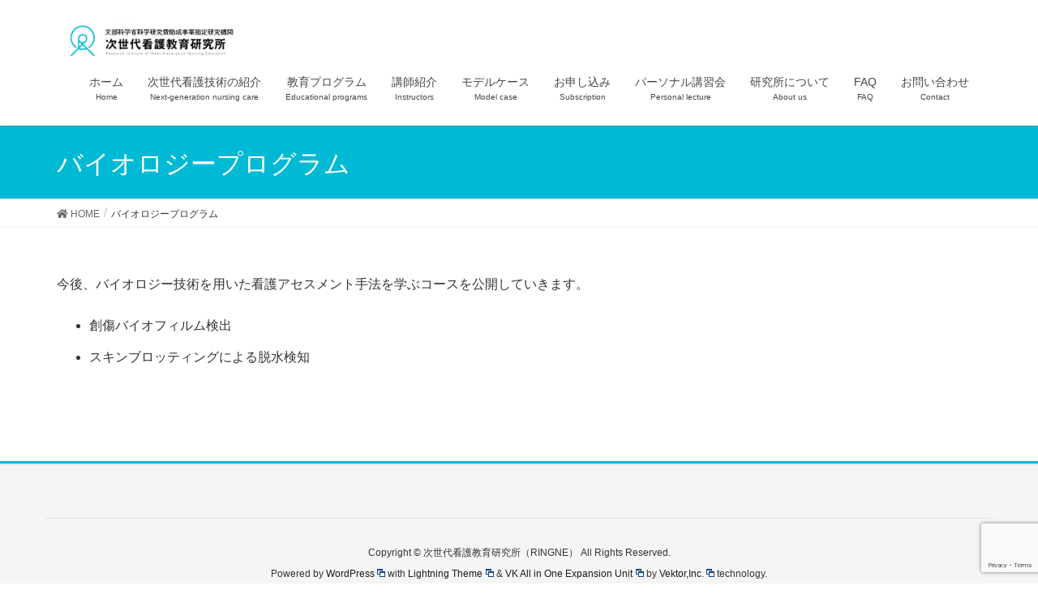

--- FILE ---
content_type: text/html; charset=UTF-8
request_url: http://ringne.or.jp/biology/
body_size: 7850
content:
<!DOCTYPE html>
<html lang="ja">
<head>
<meta charset="utf-8">
<meta http-equiv="X-UA-Compatible" content="IE=edge">
<meta name="viewport" content="width=device-width, initial-scale=1">
<link href="https://fonts.googleapis.com/css?family=M+PLUS+1p&display=swap" rel="stylesheet">
		<!-- Global site tag (gtag.js) - Google Analytics -->
		<script async src="https://www.googletagmanager.com/gtag/js?id=UA-144834494-1"></script>
		<script>
		window.dataLayer = window.dataLayer || [];
		function gtag(){dataLayer.push(arguments);}
		gtag('js', new Date());
		gtag('config', 'UA-144834494-1');
		</script>
	<title>バイオロジープログラム | 次世代看護教育研究所（RINGNE）</title>
<meta name='robots' content='max-image-preview:large' />
<link rel='dns-prefetch' href='//www.google.com' />
<link rel='dns-prefetch' href='//s.w.org' />
<link rel="alternate" type="application/rss+xml" title="次世代看護教育研究所（RINGNE） &raquo; フィード" href="https://ringne.or.jp/feed/" />
<link rel="alternate" type="application/rss+xml" title="次世代看護教育研究所（RINGNE） &raquo; コメントフィード" href="https://ringne.or.jp/comments/feed/" />
<meta name="description" content="今後、バイオロジー技術を用いた看護アセスメント手法を学ぶコースを公開していきます。創傷バイオフィルム検出スキンブロッティングによる脱水検知" />		<script type="text/javascript">
			window._wpemojiSettings = {"baseUrl":"https:\/\/s.w.org\/images\/core\/emoji\/13.0.1\/72x72\/","ext":".png","svgUrl":"https:\/\/s.w.org\/images\/core\/emoji\/13.0.1\/svg\/","svgExt":".svg","source":{"concatemoji":"http:\/\/ringne.or.jp\/wordpress\/wp-includes\/js\/wp-emoji-release.min.js?ver=5.7.14"}};
			!function(e,a,t){var n,r,o,i=a.createElement("canvas"),p=i.getContext&&i.getContext("2d");function s(e,t){var a=String.fromCharCode;p.clearRect(0,0,i.width,i.height),p.fillText(a.apply(this,e),0,0);e=i.toDataURL();return p.clearRect(0,0,i.width,i.height),p.fillText(a.apply(this,t),0,0),e===i.toDataURL()}function c(e){var t=a.createElement("script");t.src=e,t.defer=t.type="text/javascript",a.getElementsByTagName("head")[0].appendChild(t)}for(o=Array("flag","emoji"),t.supports={everything:!0,everythingExceptFlag:!0},r=0;r<o.length;r++)t.supports[o[r]]=function(e){if(!p||!p.fillText)return!1;switch(p.textBaseline="top",p.font="600 32px Arial",e){case"flag":return s([127987,65039,8205,9895,65039],[127987,65039,8203,9895,65039])?!1:!s([55356,56826,55356,56819],[55356,56826,8203,55356,56819])&&!s([55356,57332,56128,56423,56128,56418,56128,56421,56128,56430,56128,56423,56128,56447],[55356,57332,8203,56128,56423,8203,56128,56418,8203,56128,56421,8203,56128,56430,8203,56128,56423,8203,56128,56447]);case"emoji":return!s([55357,56424,8205,55356,57212],[55357,56424,8203,55356,57212])}return!1}(o[r]),t.supports.everything=t.supports.everything&&t.supports[o[r]],"flag"!==o[r]&&(t.supports.everythingExceptFlag=t.supports.everythingExceptFlag&&t.supports[o[r]]);t.supports.everythingExceptFlag=t.supports.everythingExceptFlag&&!t.supports.flag,t.DOMReady=!1,t.readyCallback=function(){t.DOMReady=!0},t.supports.everything||(n=function(){t.readyCallback()},a.addEventListener?(a.addEventListener("DOMContentLoaded",n,!1),e.addEventListener("load",n,!1)):(e.attachEvent("onload",n),a.attachEvent("onreadystatechange",function(){"complete"===a.readyState&&t.readyCallback()})),(n=t.source||{}).concatemoji?c(n.concatemoji):n.wpemoji&&n.twemoji&&(c(n.twemoji),c(n.wpemoji)))}(window,document,window._wpemojiSettings);
		</script>
		<style type="text/css">
img.wp-smiley,
img.emoji {
	display: inline !important;
	border: none !important;
	box-shadow: none !important;
	height: 1em !important;
	width: 1em !important;
	margin: 0 .07em !important;
	vertical-align: -0.1em !important;
	background: none !important;
	padding: 0 !important;
}
</style>
	<link rel='stylesheet' id='font-awesome-css'  href='http://ringne.or.jp/wordpress/wp-content/themes/lightning/inc/font-awesome/versions/5.6.0/css/all.min.css?ver=5.6' type='text/css' media='all' />
<link rel='stylesheet' id='vkExUnit_common_style-css'  href='http://ringne.or.jp/wordpress/wp-content/plugins/vk-all-in-one-expansion-unit/assets/css/vkExUnit_style.css?ver=9.61.1.1' type='text/css' media='all' />
<style id='vkExUnit_common_style-inline-css' type='text/css'>
:root {--ver_page_top_button_url:url(http://ringne.or.jp/wordpress/wp-content/plugins/vk-all-in-one-expansion-unit/assets/images/to-top-btn-icon.svg);}@font-face {font-weight: normal;font-style: normal;font-family: "vk_sns";src: url("http://ringne.or.jp/wordpress/wp-content/plugins/vk-all-in-one-expansion-unit/inc/sns/icons/fonts/vk_sns.eot?-bq20cj");src: url("http://ringne.or.jp/wordpress/wp-content/plugins/vk-all-in-one-expansion-unit/inc/sns/icons/fonts/vk_sns.eot?#iefix-bq20cj") format("embedded-opentype"),url("http://ringne.or.jp/wordpress/wp-content/plugins/vk-all-in-one-expansion-unit/inc/sns/icons/fonts/vk_sns.woff?-bq20cj") format("woff"),url("http://ringne.or.jp/wordpress/wp-content/plugins/vk-all-in-one-expansion-unit/inc/sns/icons/fonts/vk_sns.ttf?-bq20cj") format("truetype"),url("http://ringne.or.jp/wordpress/wp-content/plugins/vk-all-in-one-expansion-unit/inc/sns/icons/fonts/vk_sns.svg?-bq20cj#vk_sns") format("svg");}
</style>
<link rel='stylesheet' id='wp-block-library-css'  href='http://ringne.or.jp/wordpress/wp-includes/css/dist/block-library/style.min.css?ver=5.7.14' type='text/css' media='all' />
<link rel='stylesheet' id='contact-form-7-css'  href='http://ringne.or.jp/wordpress/wp-content/plugins/contact-form-7/includes/css/styles.css?ver=5.3.2' type='text/css' media='all' />
<link rel='stylesheet' id='contact-form-7-confirm-css'  href='http://ringne.or.jp/wordpress/wp-content/plugins/contact-form-7-add-confirm/includes/css/styles.css?ver=5.1' type='text/css' media='all' />
<link rel='stylesheet' id='walcf7-datepicker-css-css'  href='http://ringne.or.jp/wordpress/wp-content/plugins/date-time-picker-for-contact-form-7/assets/css/jquery.datetimepicker.min.css?ver=1.0.0' type='text/css' media='all' />
<link rel='stylesheet' id='ewd-ufaq-style-css'  href='http://ringne.or.jp/wordpress/wp-content/plugins/ultimate-faqs/css/ewd-ufaq-styles.css?ver=5.7.14' type='text/css' media='all' />
<link rel='stylesheet' id='ewd-ufaq-rrssb-css'  href='http://ringne.or.jp/wordpress/wp-content/plugins/ultimate-faqs/css/rrssb-min.css?ver=5.7.14' type='text/css' media='all' />
<link rel='stylesheet' id='wpel-style-css'  href='http://ringne.or.jp/wordpress/wp-content/plugins/wp-external-links/public/css/wpel.css?ver=2.46' type='text/css' media='all' />
<link rel='stylesheet' id='lightning-common-style-css'  href='http://ringne.or.jp/wordpress/wp-content/themes/lightning/assets/css/common.css?ver=6.16.0' type='text/css' media='all' />
<link rel='stylesheet' id='lightning-design-style-css'  href='http://ringne.or.jp/wordpress/wp-content/themes/lightning/design-skin/origin/css/style.css?ver=6.16.0' type='text/css' media='all' />
<style id='lightning-design-style-inline-css' type='text/css'>
/* ltg theme common */.color_key_bg,.color_key_bg_hover:hover{background-color: #00b9d5;}.color_key_txt,.color_key_txt_hover:hover{color: #00b9d5;}.color_key_border,.color_key_border_hover:hover{border-color: #00b9d5;}.color_key_dark_bg,.color_key_dark_bg_hover:hover{background-color: #1a1a1a;}.color_key_dark_txt,.color_key_dark_txt_hover:hover{color: #1a1a1a;}.color_key_dark_border,.color_key_dark_border_hover:hover{border-color: #1a1a1a;}
.bbp-submit-wrapper .button.submit,.woocommerce a.button.alt:hover,.woocommerce-product-search button:hover,.woocommerce button.button.alt { background-color:#1a1a1a ; }.bbp-submit-wrapper .button.submit:hover,.woocommerce a.button.alt,.woocommerce-product-search button,.woocommerce button.button.alt:hover { background-color:#00b9d5 ; }.woocommerce ul.product_list_widget li a:hover img { border-color:#00b9d5; }.veu_color_txt_key { color:#1a1a1a ; }.veu_color_bg_key { background-color:#1a1a1a ; }.veu_color_border_key { border-color:#1a1a1a ; }.btn-default { border-color:#00b9d5;color:#00b9d5;}.btn-default:focus,.btn-default:hover { border-color:#00b9d5;background-color: #00b9d5; }.btn-primary { background-color:#00b9d5;border-color:#1a1a1a; }.btn-primary:focus,.btn-primary:hover { background-color:#1a1a1a;border-color:#00b9d5; }
.tagcloud a:before { font-family: "Font Awesome 5 Free";content: "\f02b";font-weight: bold; }
a { color:#1a1a1a ; }a:hover { color:#00b9d5 ; }.page-header { background-color:#00b9d5; }h1.entry-title:first-letter,.single h1.entry-title:first-letter { color:#00b9d5; }h2,.mainSection-title { border-top-color:#00b9d5; }h3:after,.subSection-title:after { border-bottom-color:#00b9d5; }.media .media-body .media-heading a:hover { color:#00b9d5; }ul.page-numbers li span.page-numbers.current { background-color:#00b9d5; }.pager li > a { border-color:#00b9d5;color:#00b9d5;}.pager li > a:hover { background-color:#00b9d5;color:#fff;}footer { border-top-color:#00b9d5; }dt { border-left-color:#00b9d5; }@media (min-width: 768px){ ul.gMenu > li > a:after { border-bottom-color: #00b9d5 ; }} /* @media (min-width: 768px) */
</style>
<link rel='stylesheet' id='lightning-theme-style-css'  href='http://ringne.or.jp/wordpress/wp-content/themes/lightning_RINGNE/style.css?ver=6.16.0' type='text/css' media='all' />
<link rel='stylesheet' id='vk-blocks-build-css-css'  href='http://ringne.or.jp/wordpress/wp-content/plugins/vk-all-in-one-expansion-unit/inc/vk-blocks/package/build/block-build.css?ver=0.38.6' type='text/css' media='all' />
<link rel='stylesheet' id='tablepress-default-css'  href='http://ringne.or.jp/wordpress/wp-content/plugins/tablepress/css/default.min.css?ver=1.13' type='text/css' media='all' />
<link rel='stylesheet' id='fancybox-css'  href='http://ringne.or.jp/wordpress/wp-content/plugins/easy-fancybox/css/jquery.fancybox.min.css?ver=1.3.24' type='text/css' media='screen' />
<script type='text/javascript' src='http://ringne.or.jp/wordpress/wp-includes/js/jquery/jquery.min.js?ver=3.5.1' id='jquery-core-js'></script>
<script type='text/javascript' src='http://ringne.or.jp/wordpress/wp-includes/js/jquery/jquery-migrate.min.js?ver=3.3.2' id='jquery-migrate-js'></script>
<link rel="https://api.w.org/" href="https://ringne.or.jp/wp-json/" /><link rel="alternate" type="application/json" href="https://ringne.or.jp/wp-json/wp/v2/pages/267" /><link rel="EditURI" type="application/rsd+xml" title="RSD" href="https://ringne.or.jp/wordpress/xmlrpc.php?rsd" />
<link rel="wlwmanifest" type="application/wlwmanifest+xml" href="http://ringne.or.jp/wordpress/wp-includes/wlwmanifest.xml" /> 
<meta name="generator" content="WordPress 5.7.14" />
<link rel="canonical" href="https://ringne.or.jp/biology/" />
<link rel='shortlink' href='https://ringne.or.jp/?p=267' />
<link rel="alternate" type="application/json+oembed" href="https://ringne.or.jp/wp-json/oembed/1.0/embed?url=https%3A%2F%2Fringne.or.jp%2Fbiology%2F" />
<link rel="alternate" type="text/xml+oembed" href="https://ringne.or.jp/wp-json/oembed/1.0/embed?url=https%3A%2F%2Fringne.or.jp%2Fbiology%2F&#038;format=xml" />
<script>readMoreArgs = []</script><script type="text/javascript">
				EXPM_VERSION=2.94;EXPM_AJAX_URL='https://ringne.or.jp/wordpress/wp-admin/admin-ajax.php';
			function yrmAddEvent(element, eventName, fn) {
				if (element.addEventListener)
					element.addEventListener(eventName, fn, false);
				else if (element.attachEvent)
					element.attachEvent('on' + eventName, fn);
			}
			</script>    <script type="text/javascript">
        var ajaxurl = 'https://ringne.or.jp/wordpress/wp-admin/admin-ajax.php';
    </script>
<link rel="icon" href="https://ringne.or.jp/wordpress/wp-content/uploads/2019/07/cropped-favicon-32x32.png" sizes="32x32" />
<link rel="icon" href="https://ringne.or.jp/wordpress/wp-content/uploads/2019/07/cropped-favicon-192x192.png" sizes="192x192" />
<link rel="apple-touch-icon" href="https://ringne.or.jp/wordpress/wp-content/uploads/2019/07/cropped-favicon-180x180.png" />
<meta name="msapplication-TileImage" content="https://ringne.or.jp/wordpress/wp-content/uploads/2019/07/cropped-favicon-270x270.png" />
		<style type="text/css" id="wp-custom-css">
			/* RINGNE テーマの4つの四角（topic badge セクション）を隠す */
.home .topic {
    display: none !important;
}

/* 空の row も消して上下の空白を消す */
.home .row br {
    display: none !important;
}


/* 技術講習会開催予定日の表をスクロール可能にする */
.schedule-scroll-wrapper {
    max-height: 350px; /* 表示したい高さ。350pxだと5行くらい */
    overflow-y: auto;
    overflow-x: hidden;
}

/* スクロールバーを細く（任意） */
.schedule-scroll-wrapper::-webkit-scrollbar {
    width: 6px;
}
.schedule-scroll-wrapper::-webkit-scrollbar-thumb {
    background-color: #ccc;
    border-radius: 3px;
}		</style>
		<style id="tt-easy-google-font-styles" type="text/css">p { }
h1 { }
h2 { }
h3 { }
h4 { }
h5 { }
h6 { }
</style><link href="https://use.fontawesome.com/releases/v5.0.6/css/all.css" rel="stylesheet">
</head>
<body class="page-template-default page page-id-267 post-name-biology post-type-page sidebar-fix fa_v5_css device-pc headfix header_height_changer">
<div class="vk-mobile-nav-menu-btn">MENU</div><div class="vk-mobile-nav"><nav class="global-nav"><ul id="menu-%e3%83%a1%e3%83%8b%e3%83%a5%e3%83%bc" class="vk-menu-acc  menu"><li id="menu-item-28" class="menu-item menu-item-type-post_type menu-item-object-page menu-item-home menu-item-28"><a href="https://ringne.or.jp/" data-wpel-link="internal">ホーム</a></li>
<li id="menu-item-999" class="menu-item menu-item-type-post_type menu-item-object-page menu-item-999"><a href="https://ringne.or.jp/next_generation_care/" data-wpel-link="internal">次世代看護技術の紹介</a></li>
<li id="menu-item-82" class="menu-item menu-item-type-post_type menu-item-object-page menu-item-has-children menu-item-82"><a href="https://ringne.or.jp/us-program/" data-wpel-link="internal">教育プログラム</a>
<ul class="sub-menu">
	<li id="menu-item-80" class="menu-item menu-item-type-post_type menu-item-object-page menu-item-80"><a href="https://ringne.or.jp/us-incontinence/" data-wpel-link="internal">エコーを用いた排泄ケアコース</a></li>
	<li id="menu-item-654" class="menu-item menu-item-type-post_type menu-item-object-page menu-item-654"><a href="https://ringne.or.jp/us-pu/" data-wpel-link="internal">エコーを用いた褥瘡ケアコース</a></li>
	<li id="menu-item-853" class="menu-item menu-item-type-post_type menu-item-object-page menu-item-853"><a href="https://ringne.or.jp/us-dysphagia/" data-wpel-link="internal">エコーを用いた嚥下ケアコース</a></li>
	<li id="menu-item-959" class="menu-item menu-item-type-post_type menu-item-object-page menu-item-959"><a href="https://ringne.or.jp/us-catheter/" data-wpel-link="internal">エコーを用いた末梢静脈カテーテル留置コース</a></li>
	<li id="menu-item-1881" class="menu-item menu-item-type-post_type menu-item-object-page menu-item-1881"><a href="https://ringne.or.jp/us-heart/" data-wpel-link="internal">エコーを用いた心不全ケアコース</a></li>
</ul>
</li>
<li id="menu-item-2023" class="menu-item menu-item-type-post_type menu-item-object-page menu-item-has-children menu-item-2023"><a href="https://ringne.or.jp/instructors/" data-wpel-link="internal">講師紹介</a>
<ul class="sub-menu">
	<li id="menu-item-2178" class="menu-item menu-item-type-post_type menu-item-object-page menu-item-2178"><a href="https://ringne.or.jp/instructors/" data-wpel-link="internal">講師一覧</a></li>
	<li id="menu-item-2176" class="menu-item menu-item-type-post_type menu-item-object-page menu-item-2176"><a href="https://ringne.or.jp/shidousha/" data-wpel-link="internal">指導者一覧</a></li>
</ul>
</li>
<li id="menu-item-27" class="menu-item menu-item-type-post_type menu-item-object-page menu-item-27"><a href="https://ringne.or.jp/model-case/" data-wpel-link="internal">モデルケース</a></li>
<li id="menu-item-410" class="menu-item menu-item-type-post_type menu-item-object-page menu-item-has-children menu-item-410"><a href="https://ringne.or.jp/flow/" data-wpel-link="internal">お申し込み</a>
<ul class="sub-menu">
	<li id="menu-item-510" class="menu-item menu-item-type-post_type menu-item-object-page menu-item-510"><a href="https://ringne.or.jp/elibrary/" data-wpel-link="internal">Ｅラーニング・ライブラリ</a></li>
	<li id="menu-item-502" class="menu-item menu-item-type-post_type menu-item-object-page menu-item-502"><a href="https://ringne.or.jp/incontinence-selection/" data-wpel-link="internal">エコーを用いた排泄ケアコース</a></li>
	<li id="menu-item-655" class="menu-item menu-item-type-post_type menu-item-object-page menu-item-655"><a href="https://ringne.or.jp/pu-selection/" data-wpel-link="internal">エコーを用いた褥瘡ケアコース</a></li>
	<li id="menu-item-852" class="menu-item menu-item-type-post_type menu-item-object-page menu-item-852"><a href="https://ringne.or.jp/dysphagia-selection/" data-wpel-link="internal">エコーを用いた嚥下ケアコース</a></li>
	<li id="menu-item-960" class="menu-item menu-item-type-post_type menu-item-object-page menu-item-960"><a href="https://ringne.or.jp/catheter-selection/" data-wpel-link="internal">エコーを用いた末梢静脈カテーテル留置コース</a></li>
	<li id="menu-item-1883" class="menu-item menu-item-type-post_type menu-item-object-page menu-item-has-children menu-item-1883"><a href="https://ringne.or.jp/heart-selection/" data-wpel-link="internal">エコーを用いた心不全ケアコース</a>
	<ul class="sub-menu">
		<li id="menu-item-412" class="menu-item menu-item-type-post_type menu-item-object-page menu-item-412"><a href="https://ringne.or.jp/instructor/" data-wpel-link="internal">指導者規則</a></li>
	</ul>
</li>
	<li id="menu-item-1790" class="menu-item menu-item-type-post_type menu-item-object-page menu-item-1790"><a href="https://ringne.or.jp/formonsite/" data-wpel-link="internal">パーソナル講習会</a></li>
</ul>
</li>
<li id="menu-item-1744" class="menu-item menu-item-type-post_type menu-item-object-page menu-item-1744"><a href="https://ringne.or.jp/personal/" data-wpel-link="internal">パーソナル講習会</a></li>
<li id="menu-item-26" class="menu-item menu-item-type-post_type menu-item-object-page menu-item-has-children menu-item-26"><a href="https://ringne.or.jp/corp-concept/" data-wpel-link="internal">研究所について</a>
<ul class="sub-menu">
	<li id="menu-item-439" class="menu-item menu-item-type-post_type menu-item-object-page menu-item-439"><a href="https://ringne.or.jp/corp-concept/" data-wpel-link="internal">研究所について</a></li>
	<li id="menu-item-2130" class="menu-item menu-item-type-post_type menu-item-object-page menu-item-2130"><a href="https://ringne.or.jp/shitei_kenkyu/" data-wpel-link="internal">文部科学省科学研究費助成事業指定研究機関</a></li>
	<li id="menu-item-413" class="menu-item menu-item-type-post_type menu-item-object-page menu-item-413"><a href="https://ringne.or.jp/elearningkiyaku/" data-wpel-link="internal">Eラーニング受講規約</a></li>
</ul>
</li>
<li id="menu-item-45" class="menu-item menu-item-type-post_type menu-item-object-page menu-item-45"><a href="https://ringne.or.jp/faq/" data-wpel-link="internal">FAQ</a></li>
<li id="menu-item-24" class="menu-item menu-item-type-post_type menu-item-object-page menu-item-24"><a href="https://ringne.or.jp/contacts/" data-wpel-link="internal">お問い合わせ</a></li>
</ul></nav></div><header class="navbar siteHeader">
		<div class="container siteHeadContainer">
		<div class="navbar-header">
			<h1 class="navbar-brand siteHeader_logo">
			<a href="https://ringne.or.jp/" data-wpel-link="internal"><span>
			<img src="http://ringne.or.jp/wordpress/wp-content/uploads/2022/05/logo_top_20220328-1-1.png" alt="次世代看護教育研究所（RINGNE）" />			</span></a>
			</h1>
								</div>

		<div id="gMenu_outer" class="gMenu_outer"><nav class="menu-%e3%83%a1%e3%83%8b%e3%83%a5%e3%83%bc-container"><ul id="menu-%e3%83%a1%e3%83%8b%e3%83%a5%e3%83%bc-1" class="menu nav gMenu"><li id="menu-item-28" class="menu-item menu-item-type-post_type menu-item-object-page menu-item-home"><a href="https://ringne.or.jp/" data-wpel-link="internal"><strong class="gMenu_name">ホーム</strong><span class="gMenu_description">Home</span></a></li>
<li id="menu-item-999" class="menu-item menu-item-type-post_type menu-item-object-page"><a href="https://ringne.or.jp/next_generation_care/" data-wpel-link="internal"><strong class="gMenu_name">次世代看護技術の紹介</strong><span class="gMenu_description">Next-generation nursing care</span></a></li>
<li id="menu-item-82" class="menu-item menu-item-type-post_type menu-item-object-page menu-item-has-children"><a href="https://ringne.or.jp/us-program/" data-wpel-link="internal"><strong class="gMenu_name">教育プログラム</strong><span class="gMenu_description">Educational programs</span></a>
<ul class="sub-menu">
	<li id="menu-item-80" class="menu-item menu-item-type-post_type menu-item-object-page"><a href="https://ringne.or.jp/us-incontinence/" data-wpel-link="internal">エコーを用いた排泄ケアコース</a></li>
	<li id="menu-item-654" class="menu-item menu-item-type-post_type menu-item-object-page"><a href="https://ringne.or.jp/us-pu/" data-wpel-link="internal">エコーを用いた褥瘡ケアコース</a></li>
	<li id="menu-item-853" class="menu-item menu-item-type-post_type menu-item-object-page"><a href="https://ringne.or.jp/us-dysphagia/" data-wpel-link="internal">エコーを用いた嚥下ケアコース</a></li>
	<li id="menu-item-959" class="menu-item menu-item-type-post_type menu-item-object-page"><a href="https://ringne.or.jp/us-catheter/" data-wpel-link="internal">エコーを用いた末梢静脈カテーテル留置コース</a></li>
	<li id="menu-item-1881" class="menu-item menu-item-type-post_type menu-item-object-page"><a href="https://ringne.or.jp/us-heart/" data-wpel-link="internal">エコーを用いた心不全ケアコース</a></li>
</ul>
</li>
<li id="menu-item-2023" class="menu-item menu-item-type-post_type menu-item-object-page menu-item-has-children"><a href="https://ringne.or.jp/instructors/" data-wpel-link="internal"><strong class="gMenu_name">講師紹介</strong><span class="gMenu_description">Instructors</span></a>
<ul class="sub-menu">
	<li id="menu-item-2178" class="menu-item menu-item-type-post_type menu-item-object-page"><a href="https://ringne.or.jp/instructors/" data-wpel-link="internal">講師一覧</a></li>
	<li id="menu-item-2176" class="menu-item menu-item-type-post_type menu-item-object-page"><a href="https://ringne.or.jp/shidousha/" data-wpel-link="internal">指導者一覧</a></li>
</ul>
</li>
<li id="menu-item-27" class="menu-item menu-item-type-post_type menu-item-object-page"><a href="https://ringne.or.jp/model-case/" data-wpel-link="internal"><strong class="gMenu_name">モデルケース</strong><span class="gMenu_description">Model case</span></a></li>
<li id="menu-item-410" class="menu-item menu-item-type-post_type menu-item-object-page menu-item-has-children"><a href="https://ringne.or.jp/flow/" data-wpel-link="internal"><strong class="gMenu_name">お申し込み</strong><span class="gMenu_description">Subscription</span></a>
<ul class="sub-menu">
	<li id="menu-item-510" class="menu-item menu-item-type-post_type menu-item-object-page"><a href="https://ringne.or.jp/elibrary/" data-wpel-link="internal">Ｅラーニング・ライブラリ</a></li>
	<li id="menu-item-502" class="menu-item menu-item-type-post_type menu-item-object-page"><a href="https://ringne.or.jp/incontinence-selection/" data-wpel-link="internal">エコーを用いた排泄ケアコース</a></li>
	<li id="menu-item-655" class="menu-item menu-item-type-post_type menu-item-object-page"><a href="https://ringne.or.jp/pu-selection/" data-wpel-link="internal">エコーを用いた褥瘡ケアコース</a></li>
	<li id="menu-item-852" class="menu-item menu-item-type-post_type menu-item-object-page"><a href="https://ringne.or.jp/dysphagia-selection/" data-wpel-link="internal">エコーを用いた嚥下ケアコース</a></li>
	<li id="menu-item-960" class="menu-item menu-item-type-post_type menu-item-object-page"><a href="https://ringne.or.jp/catheter-selection/" data-wpel-link="internal">エコーを用いた末梢静脈カテーテル留置コース</a></li>
	<li id="menu-item-1883" class="menu-item menu-item-type-post_type menu-item-object-page menu-item-has-children"><a href="https://ringne.or.jp/heart-selection/" data-wpel-link="internal">エコーを用いた心不全ケアコース</a>
	<ul class="sub-menu">
		<li id="menu-item-412" class="menu-item menu-item-type-post_type menu-item-object-page"><a href="https://ringne.or.jp/instructor/" data-wpel-link="internal">指導者規則</a></li>
	</ul>
</li>
	<li id="menu-item-1790" class="menu-item menu-item-type-post_type menu-item-object-page"><a href="https://ringne.or.jp/formonsite/" data-wpel-link="internal">パーソナル講習会</a></li>
</ul>
</li>
<li id="menu-item-1744" class="menu-item menu-item-type-post_type menu-item-object-page"><a href="https://ringne.or.jp/personal/" data-wpel-link="internal"><strong class="gMenu_name">パーソナル講習会</strong><span class="gMenu_description">Personal lecture</span></a></li>
<li id="menu-item-26" class="menu-item menu-item-type-post_type menu-item-object-page menu-item-has-children"><a href="https://ringne.or.jp/corp-concept/" data-wpel-link="internal"><strong class="gMenu_name">研究所について</strong><span class="gMenu_description">About us</span></a>
<ul class="sub-menu">
	<li id="menu-item-439" class="menu-item menu-item-type-post_type menu-item-object-page"><a href="https://ringne.or.jp/corp-concept/" data-wpel-link="internal">研究所について</a></li>
	<li id="menu-item-2130" class="menu-item menu-item-type-post_type menu-item-object-page"><a href="https://ringne.or.jp/shitei_kenkyu/" data-wpel-link="internal">文部科学省科学研究費助成事業指定研究機関</a></li>
	<li id="menu-item-413" class="menu-item menu-item-type-post_type menu-item-object-page"><a href="https://ringne.or.jp/elearningkiyaku/" data-wpel-link="internal">Eラーニング受講規約</a></li>
</ul>
</li>
<li id="menu-item-45" class="menu-item menu-item-type-post_type menu-item-object-page"><a href="https://ringne.or.jp/faq/" data-wpel-link="internal"><strong class="gMenu_name">FAQ</strong><span class="gMenu_description">FAQ</span></a></li>
<li id="menu-item-24" class="menu-item menu-item-type-post_type menu-item-object-page"><a href="https://ringne.or.jp/contacts/" data-wpel-link="internal"><strong class="gMenu_name">お問い合わせ</strong><span class="gMenu_description">Contact</span></a></li>
</ul></nav></div>	</div>
	</header>

<div class="section page-header"><div class="container"><div class="row"><div class="col-md-12">
<h1 class="page-header_pageTitle">
バイオロジープログラム</h1>
</div></div></div></div><!-- [ /.page-header ] -->
<!-- [ .breadSection ] -->
<div class="section breadSection">
<div class="container">
<div class="row">
<ol class="breadcrumb"><li id="panHome"><a href="https://ringne.or.jp/" data-wpel-link="internal"><span><i class="fa fa-home"></i> HOME</span></a></li><li><span>バイオロジープログラム</span></li></ol>
</div>
</div>
</div>
<!-- [ /.breadSection ] -->
<div class="section siteContent">
<div class="container">
<div class="row">

<div class="col-md-8 mainSection" id="main" role="main">


	<div id="post-267" class="post-267 page type-page status-publish hentry">
		<div class="entry-body">
	
<p>今後、バイオロジー技術を用いた看護アセスメント手法を学ぶコースを公開していきます。</p>



<ul><li>創傷バイオフィルム検出</li><li>スキンブロッティングによる脱水検知</li></ul>
	</div>
		</div><!-- [ /#post-267 ] -->

	
</div><!-- [ /.mainSection ] -->

<div class="col-md-3 col-md-offset-1 subSection sideSection">
</div><!-- [ /.subSection ] -->

</div><!-- [ /.row ] -->
</div><!-- [ /.container ] -->
</div><!-- [ /.siteContent ] -->


<footer class="section siteFooter">
    <div class="footerMenu">
       <div class="container">
                    </div>
    </div>
    <div class="container sectionBox">
        <div class="row ">
            <div class="col-md-4"></div><div class="col-md-4"></div><div class="col-md-4"></div>        </div>
    </div>
    <div class="container sectionBox copySection text-center">
          <p>Copyright &copy; 次世代看護教育研究所（RINGNE） All Rights Reserved.</p><p>Powered by <a href="https://wordpress.org/" data-wpel-link="external" rel="external noopener noreferrer" class="wpel-icon-right">WordPress<span class="wpel-icon wpel-image wpel-icon-16"></span></a> with <a href="https://lightning.nagoya/ja/" target="_blank" title="無料 WordPress テーマ Lightning" data-wpel-link="external" rel="external noopener noreferrer" class="wpel-icon-right"> Lightning Theme<span class="wpel-icon wpel-image wpel-icon-16"></span></a> &amp; <a href="https://ex-unit.nagoya/ja/" target="_blank" data-wpel-link="external" rel="external noopener noreferrer" class="wpel-icon-right">VK All in One Expansion Unit<span class="wpel-icon wpel-image wpel-icon-16"></span></a> by <a href="https://www.vektor-inc.co.jp/" target="_blank" data-wpel-link="external" rel="external noopener noreferrer" class="wpel-icon-right">Vektor,Inc.<span class="wpel-icon wpel-image wpel-icon-16"></span></a> technology.</p>    </div>
</footer>
<script type='text/javascript' id='contact-form-7-js-extra'>
/* <![CDATA[ */
var wpcf7 = {"apiSettings":{"root":"https:\/\/ringne.or.jp\/wp-json\/contact-form-7\/v1","namespace":"contact-form-7\/v1"}};
/* ]]> */
</script>
<script type='text/javascript' src='http://ringne.or.jp/wordpress/wp-content/plugins/contact-form-7/includes/js/scripts.js?ver=5.3.2' id='contact-form-7-js'></script>
<script type='text/javascript' src='http://ringne.or.jp/wordpress/wp-includes/js/jquery/jquery.form.min.js?ver=4.2.1' id='jquery-form-js'></script>
<script type='text/javascript' src='http://ringne.or.jp/wordpress/wp-content/plugins/contact-form-7-add-confirm/includes/js/scripts.js?ver=5.1' id='contact-form-7-confirm-js'></script>
<script type='text/javascript' src='http://ringne.or.jp/wordpress/wp-content/plugins/date-time-picker-for-contact-form-7/assets/js/jquery.datetimepicker.full.min.js?ver=5.7.14' id='walcf7-datepicker-js-js'></script>
<script type='text/javascript' src='http://ringne.or.jp/wordpress/wp-content/plugins/date-time-picker-for-contact-form-7/assets/js/datetimepicker.js?ver=1.0.0' id='walcf7-datepicker-js'></script>
<script type='text/javascript' id='vkExUnit_master-js-js-extra'>
/* <![CDATA[ */
var vkExOpt = {"ajax_url":"https:\/\/ringne.or.jp\/wordpress\/wp-admin\/admin-ajax.php","enable_smooth_scroll":"1"};
/* ]]> */
</script>
<script type='text/javascript' src='http://ringne.or.jp/wordpress/wp-content/plugins/vk-all-in-one-expansion-unit/assets/js/all.min.js?ver=9.61.1.1' id='vkExUnit_master-js-js'></script>
<script type='text/javascript' src='https://www.google.com/recaptcha/api.js?render=6Ld6o7oUAAAAAA_tYZWSJZbFumk-d1kkNL4dpgOg&#038;ver=3.0' id='google-recaptcha-js'></script>
<script type='text/javascript' id='wpcf7-recaptcha-js-extra'>
/* <![CDATA[ */
var wpcf7_recaptcha = {"sitekey":"6Ld6o7oUAAAAAA_tYZWSJZbFumk-d1kkNL4dpgOg","actions":{"homepage":"homepage","contactform":"contactform"}};
/* ]]> */
</script>
<script type='text/javascript' src='http://ringne.or.jp/wordpress/wp-content/plugins/contact-form-7/modules/recaptcha/script.js?ver=5.3.2' id='wpcf7-recaptcha-js'></script>
<script type='text/javascript' src='http://ringne.or.jp/wordpress/wp-content/themes/lightning/library/bootstrap/js/bootstrap.min.js?ver=3.4.1' id='bootstrap-js-js'></script>
<script type='text/javascript' src='http://ringne.or.jp/wordpress/wp-content/themes/lightning/assets/js/lightning.min.js?ver=6.16.0' id='lightning-js-js'></script>
<script type='text/javascript' src='http://ringne.or.jp/wordpress/wp-content/plugins/easy-fancybox/js/jquery.fancybox.min.js?ver=1.3.24' id='jquery-fancybox-js'></script>
<script type='text/javascript' id='jquery-fancybox-js-after'>
var fb_timeout, fb_opts={'overlayShow':true,'hideOnOverlayClick':true,'showCloseButton':true,'margin':20,'centerOnScroll':false,'enableEscapeButton':true,'autoScale':true };
if(typeof easy_fancybox_handler==='undefined'){
var easy_fancybox_handler=function(){
jQuery('.nofancybox,a.wp-block-file__button,a.pin-it-button,a[href*="pinterest.com/pin/create"],a[href*="facebook.com/share"],a[href*="twitter.com/share"]').addClass('nolightbox');
/* IMG */
var fb_IMG_select='a[href*=".jpg"]:not(.nolightbox,li.nolightbox>a),area[href*=".jpg"]:not(.nolightbox),a[href*=".jpeg"]:not(.nolightbox,li.nolightbox>a),area[href*=".jpeg"]:not(.nolightbox),a[href*=".png"]:not(.nolightbox,li.nolightbox>a),area[href*=".png"]:not(.nolightbox),a[href*=".webp"]:not(.nolightbox,li.nolightbox>a),area[href*=".webp"]:not(.nolightbox)';
jQuery(fb_IMG_select).addClass('fancybox image');
var fb_IMG_sections=jQuery('.gallery,.wp-block-gallery,.tiled-gallery,.wp-block-jetpack-tiled-gallery');
fb_IMG_sections.each(function(){jQuery(this).find(fb_IMG_select).attr('rel','gallery-'+fb_IMG_sections.index(this));});
jQuery('a.fancybox,area.fancybox,li.fancybox a').each(function(){jQuery(this).fancybox(jQuery.extend({},fb_opts,{'transitionIn':'elastic','easingIn':'easeOutBack','transitionOut':'elastic','easingOut':'easeInBack','opacity':false,'hideOnContentClick':false,'titleShow':true,'titlePosition':'over','titleFromAlt':true,'showNavArrows':true,'enableKeyboardNav':true,'cyclic':false}))});
/* PDF */
jQuery('a.fancybox-pdf,area.fancybox-pdf,li.fancybox-pdf a').each(function(){jQuery(this).fancybox(jQuery.extend({},fb_opts,{'type':'iframe','titleShow':false,'titlePosition':'float','titleFromAlt':false,'autoDimensions':false,'scrolling':'no'}))});};
jQuery('a.fancybox-close').on('click',function(e){e.preventDefault();jQuery.fancybox.close()});
};
var easy_fancybox_auto=function(){setTimeout(function(){jQuery('#fancybox-auto').trigger('click')},1000);};
jQuery(easy_fancybox_handler);jQuery(document).on('post-load',easy_fancybox_handler);
jQuery(easy_fancybox_auto);
</script>
<script type='text/javascript' src='http://ringne.or.jp/wordpress/wp-content/plugins/easy-fancybox/js/jquery.easing.min.js?ver=1.4.1' id='jquery-easing-js'></script>
<script type='text/javascript' src='http://ringne.or.jp/wordpress/wp-content/plugins/easy-fancybox/js/jquery.mousewheel.min.js?ver=3.1.13' id='jquery-mousewheel-js'></script>
<script type='text/javascript' src='http://ringne.or.jp/wordpress/wp-includes/js/wp-embed.min.js?ver=5.7.14' id='wp-embed-js'></script>
</body>
</html>


--- FILE ---
content_type: text/html; charset=utf-8
request_url: https://www.google.com/recaptcha/api2/anchor?ar=1&k=6Ld6o7oUAAAAAA_tYZWSJZbFumk-d1kkNL4dpgOg&co=aHR0cDovL3JpbmduZS5vci5qcDo4MA..&hl=en&v=PoyoqOPhxBO7pBk68S4YbpHZ&size=invisible&anchor-ms=20000&execute-ms=30000&cb=332f5gel1h59
body_size: 48837
content:
<!DOCTYPE HTML><html dir="ltr" lang="en"><head><meta http-equiv="Content-Type" content="text/html; charset=UTF-8">
<meta http-equiv="X-UA-Compatible" content="IE=edge">
<title>reCAPTCHA</title>
<style type="text/css">
/* cyrillic-ext */
@font-face {
  font-family: 'Roboto';
  font-style: normal;
  font-weight: 400;
  font-stretch: 100%;
  src: url(//fonts.gstatic.com/s/roboto/v48/KFO7CnqEu92Fr1ME7kSn66aGLdTylUAMa3GUBHMdazTgWw.woff2) format('woff2');
  unicode-range: U+0460-052F, U+1C80-1C8A, U+20B4, U+2DE0-2DFF, U+A640-A69F, U+FE2E-FE2F;
}
/* cyrillic */
@font-face {
  font-family: 'Roboto';
  font-style: normal;
  font-weight: 400;
  font-stretch: 100%;
  src: url(//fonts.gstatic.com/s/roboto/v48/KFO7CnqEu92Fr1ME7kSn66aGLdTylUAMa3iUBHMdazTgWw.woff2) format('woff2');
  unicode-range: U+0301, U+0400-045F, U+0490-0491, U+04B0-04B1, U+2116;
}
/* greek-ext */
@font-face {
  font-family: 'Roboto';
  font-style: normal;
  font-weight: 400;
  font-stretch: 100%;
  src: url(//fonts.gstatic.com/s/roboto/v48/KFO7CnqEu92Fr1ME7kSn66aGLdTylUAMa3CUBHMdazTgWw.woff2) format('woff2');
  unicode-range: U+1F00-1FFF;
}
/* greek */
@font-face {
  font-family: 'Roboto';
  font-style: normal;
  font-weight: 400;
  font-stretch: 100%;
  src: url(//fonts.gstatic.com/s/roboto/v48/KFO7CnqEu92Fr1ME7kSn66aGLdTylUAMa3-UBHMdazTgWw.woff2) format('woff2');
  unicode-range: U+0370-0377, U+037A-037F, U+0384-038A, U+038C, U+038E-03A1, U+03A3-03FF;
}
/* math */
@font-face {
  font-family: 'Roboto';
  font-style: normal;
  font-weight: 400;
  font-stretch: 100%;
  src: url(//fonts.gstatic.com/s/roboto/v48/KFO7CnqEu92Fr1ME7kSn66aGLdTylUAMawCUBHMdazTgWw.woff2) format('woff2');
  unicode-range: U+0302-0303, U+0305, U+0307-0308, U+0310, U+0312, U+0315, U+031A, U+0326-0327, U+032C, U+032F-0330, U+0332-0333, U+0338, U+033A, U+0346, U+034D, U+0391-03A1, U+03A3-03A9, U+03B1-03C9, U+03D1, U+03D5-03D6, U+03F0-03F1, U+03F4-03F5, U+2016-2017, U+2034-2038, U+203C, U+2040, U+2043, U+2047, U+2050, U+2057, U+205F, U+2070-2071, U+2074-208E, U+2090-209C, U+20D0-20DC, U+20E1, U+20E5-20EF, U+2100-2112, U+2114-2115, U+2117-2121, U+2123-214F, U+2190, U+2192, U+2194-21AE, U+21B0-21E5, U+21F1-21F2, U+21F4-2211, U+2213-2214, U+2216-22FF, U+2308-230B, U+2310, U+2319, U+231C-2321, U+2336-237A, U+237C, U+2395, U+239B-23B7, U+23D0, U+23DC-23E1, U+2474-2475, U+25AF, U+25B3, U+25B7, U+25BD, U+25C1, U+25CA, U+25CC, U+25FB, U+266D-266F, U+27C0-27FF, U+2900-2AFF, U+2B0E-2B11, U+2B30-2B4C, U+2BFE, U+3030, U+FF5B, U+FF5D, U+1D400-1D7FF, U+1EE00-1EEFF;
}
/* symbols */
@font-face {
  font-family: 'Roboto';
  font-style: normal;
  font-weight: 400;
  font-stretch: 100%;
  src: url(//fonts.gstatic.com/s/roboto/v48/KFO7CnqEu92Fr1ME7kSn66aGLdTylUAMaxKUBHMdazTgWw.woff2) format('woff2');
  unicode-range: U+0001-000C, U+000E-001F, U+007F-009F, U+20DD-20E0, U+20E2-20E4, U+2150-218F, U+2190, U+2192, U+2194-2199, U+21AF, U+21E6-21F0, U+21F3, U+2218-2219, U+2299, U+22C4-22C6, U+2300-243F, U+2440-244A, U+2460-24FF, U+25A0-27BF, U+2800-28FF, U+2921-2922, U+2981, U+29BF, U+29EB, U+2B00-2BFF, U+4DC0-4DFF, U+FFF9-FFFB, U+10140-1018E, U+10190-1019C, U+101A0, U+101D0-101FD, U+102E0-102FB, U+10E60-10E7E, U+1D2C0-1D2D3, U+1D2E0-1D37F, U+1F000-1F0FF, U+1F100-1F1AD, U+1F1E6-1F1FF, U+1F30D-1F30F, U+1F315, U+1F31C, U+1F31E, U+1F320-1F32C, U+1F336, U+1F378, U+1F37D, U+1F382, U+1F393-1F39F, U+1F3A7-1F3A8, U+1F3AC-1F3AF, U+1F3C2, U+1F3C4-1F3C6, U+1F3CA-1F3CE, U+1F3D4-1F3E0, U+1F3ED, U+1F3F1-1F3F3, U+1F3F5-1F3F7, U+1F408, U+1F415, U+1F41F, U+1F426, U+1F43F, U+1F441-1F442, U+1F444, U+1F446-1F449, U+1F44C-1F44E, U+1F453, U+1F46A, U+1F47D, U+1F4A3, U+1F4B0, U+1F4B3, U+1F4B9, U+1F4BB, U+1F4BF, U+1F4C8-1F4CB, U+1F4D6, U+1F4DA, U+1F4DF, U+1F4E3-1F4E6, U+1F4EA-1F4ED, U+1F4F7, U+1F4F9-1F4FB, U+1F4FD-1F4FE, U+1F503, U+1F507-1F50B, U+1F50D, U+1F512-1F513, U+1F53E-1F54A, U+1F54F-1F5FA, U+1F610, U+1F650-1F67F, U+1F687, U+1F68D, U+1F691, U+1F694, U+1F698, U+1F6AD, U+1F6B2, U+1F6B9-1F6BA, U+1F6BC, U+1F6C6-1F6CF, U+1F6D3-1F6D7, U+1F6E0-1F6EA, U+1F6F0-1F6F3, U+1F6F7-1F6FC, U+1F700-1F7FF, U+1F800-1F80B, U+1F810-1F847, U+1F850-1F859, U+1F860-1F887, U+1F890-1F8AD, U+1F8B0-1F8BB, U+1F8C0-1F8C1, U+1F900-1F90B, U+1F93B, U+1F946, U+1F984, U+1F996, U+1F9E9, U+1FA00-1FA6F, U+1FA70-1FA7C, U+1FA80-1FA89, U+1FA8F-1FAC6, U+1FACE-1FADC, U+1FADF-1FAE9, U+1FAF0-1FAF8, U+1FB00-1FBFF;
}
/* vietnamese */
@font-face {
  font-family: 'Roboto';
  font-style: normal;
  font-weight: 400;
  font-stretch: 100%;
  src: url(//fonts.gstatic.com/s/roboto/v48/KFO7CnqEu92Fr1ME7kSn66aGLdTylUAMa3OUBHMdazTgWw.woff2) format('woff2');
  unicode-range: U+0102-0103, U+0110-0111, U+0128-0129, U+0168-0169, U+01A0-01A1, U+01AF-01B0, U+0300-0301, U+0303-0304, U+0308-0309, U+0323, U+0329, U+1EA0-1EF9, U+20AB;
}
/* latin-ext */
@font-face {
  font-family: 'Roboto';
  font-style: normal;
  font-weight: 400;
  font-stretch: 100%;
  src: url(//fonts.gstatic.com/s/roboto/v48/KFO7CnqEu92Fr1ME7kSn66aGLdTylUAMa3KUBHMdazTgWw.woff2) format('woff2');
  unicode-range: U+0100-02BA, U+02BD-02C5, U+02C7-02CC, U+02CE-02D7, U+02DD-02FF, U+0304, U+0308, U+0329, U+1D00-1DBF, U+1E00-1E9F, U+1EF2-1EFF, U+2020, U+20A0-20AB, U+20AD-20C0, U+2113, U+2C60-2C7F, U+A720-A7FF;
}
/* latin */
@font-face {
  font-family: 'Roboto';
  font-style: normal;
  font-weight: 400;
  font-stretch: 100%;
  src: url(//fonts.gstatic.com/s/roboto/v48/KFO7CnqEu92Fr1ME7kSn66aGLdTylUAMa3yUBHMdazQ.woff2) format('woff2');
  unicode-range: U+0000-00FF, U+0131, U+0152-0153, U+02BB-02BC, U+02C6, U+02DA, U+02DC, U+0304, U+0308, U+0329, U+2000-206F, U+20AC, U+2122, U+2191, U+2193, U+2212, U+2215, U+FEFF, U+FFFD;
}
/* cyrillic-ext */
@font-face {
  font-family: 'Roboto';
  font-style: normal;
  font-weight: 500;
  font-stretch: 100%;
  src: url(//fonts.gstatic.com/s/roboto/v48/KFO7CnqEu92Fr1ME7kSn66aGLdTylUAMa3GUBHMdazTgWw.woff2) format('woff2');
  unicode-range: U+0460-052F, U+1C80-1C8A, U+20B4, U+2DE0-2DFF, U+A640-A69F, U+FE2E-FE2F;
}
/* cyrillic */
@font-face {
  font-family: 'Roboto';
  font-style: normal;
  font-weight: 500;
  font-stretch: 100%;
  src: url(//fonts.gstatic.com/s/roboto/v48/KFO7CnqEu92Fr1ME7kSn66aGLdTylUAMa3iUBHMdazTgWw.woff2) format('woff2');
  unicode-range: U+0301, U+0400-045F, U+0490-0491, U+04B0-04B1, U+2116;
}
/* greek-ext */
@font-face {
  font-family: 'Roboto';
  font-style: normal;
  font-weight: 500;
  font-stretch: 100%;
  src: url(//fonts.gstatic.com/s/roboto/v48/KFO7CnqEu92Fr1ME7kSn66aGLdTylUAMa3CUBHMdazTgWw.woff2) format('woff2');
  unicode-range: U+1F00-1FFF;
}
/* greek */
@font-face {
  font-family: 'Roboto';
  font-style: normal;
  font-weight: 500;
  font-stretch: 100%;
  src: url(//fonts.gstatic.com/s/roboto/v48/KFO7CnqEu92Fr1ME7kSn66aGLdTylUAMa3-UBHMdazTgWw.woff2) format('woff2');
  unicode-range: U+0370-0377, U+037A-037F, U+0384-038A, U+038C, U+038E-03A1, U+03A3-03FF;
}
/* math */
@font-face {
  font-family: 'Roboto';
  font-style: normal;
  font-weight: 500;
  font-stretch: 100%;
  src: url(//fonts.gstatic.com/s/roboto/v48/KFO7CnqEu92Fr1ME7kSn66aGLdTylUAMawCUBHMdazTgWw.woff2) format('woff2');
  unicode-range: U+0302-0303, U+0305, U+0307-0308, U+0310, U+0312, U+0315, U+031A, U+0326-0327, U+032C, U+032F-0330, U+0332-0333, U+0338, U+033A, U+0346, U+034D, U+0391-03A1, U+03A3-03A9, U+03B1-03C9, U+03D1, U+03D5-03D6, U+03F0-03F1, U+03F4-03F5, U+2016-2017, U+2034-2038, U+203C, U+2040, U+2043, U+2047, U+2050, U+2057, U+205F, U+2070-2071, U+2074-208E, U+2090-209C, U+20D0-20DC, U+20E1, U+20E5-20EF, U+2100-2112, U+2114-2115, U+2117-2121, U+2123-214F, U+2190, U+2192, U+2194-21AE, U+21B0-21E5, U+21F1-21F2, U+21F4-2211, U+2213-2214, U+2216-22FF, U+2308-230B, U+2310, U+2319, U+231C-2321, U+2336-237A, U+237C, U+2395, U+239B-23B7, U+23D0, U+23DC-23E1, U+2474-2475, U+25AF, U+25B3, U+25B7, U+25BD, U+25C1, U+25CA, U+25CC, U+25FB, U+266D-266F, U+27C0-27FF, U+2900-2AFF, U+2B0E-2B11, U+2B30-2B4C, U+2BFE, U+3030, U+FF5B, U+FF5D, U+1D400-1D7FF, U+1EE00-1EEFF;
}
/* symbols */
@font-face {
  font-family: 'Roboto';
  font-style: normal;
  font-weight: 500;
  font-stretch: 100%;
  src: url(//fonts.gstatic.com/s/roboto/v48/KFO7CnqEu92Fr1ME7kSn66aGLdTylUAMaxKUBHMdazTgWw.woff2) format('woff2');
  unicode-range: U+0001-000C, U+000E-001F, U+007F-009F, U+20DD-20E0, U+20E2-20E4, U+2150-218F, U+2190, U+2192, U+2194-2199, U+21AF, U+21E6-21F0, U+21F3, U+2218-2219, U+2299, U+22C4-22C6, U+2300-243F, U+2440-244A, U+2460-24FF, U+25A0-27BF, U+2800-28FF, U+2921-2922, U+2981, U+29BF, U+29EB, U+2B00-2BFF, U+4DC0-4DFF, U+FFF9-FFFB, U+10140-1018E, U+10190-1019C, U+101A0, U+101D0-101FD, U+102E0-102FB, U+10E60-10E7E, U+1D2C0-1D2D3, U+1D2E0-1D37F, U+1F000-1F0FF, U+1F100-1F1AD, U+1F1E6-1F1FF, U+1F30D-1F30F, U+1F315, U+1F31C, U+1F31E, U+1F320-1F32C, U+1F336, U+1F378, U+1F37D, U+1F382, U+1F393-1F39F, U+1F3A7-1F3A8, U+1F3AC-1F3AF, U+1F3C2, U+1F3C4-1F3C6, U+1F3CA-1F3CE, U+1F3D4-1F3E0, U+1F3ED, U+1F3F1-1F3F3, U+1F3F5-1F3F7, U+1F408, U+1F415, U+1F41F, U+1F426, U+1F43F, U+1F441-1F442, U+1F444, U+1F446-1F449, U+1F44C-1F44E, U+1F453, U+1F46A, U+1F47D, U+1F4A3, U+1F4B0, U+1F4B3, U+1F4B9, U+1F4BB, U+1F4BF, U+1F4C8-1F4CB, U+1F4D6, U+1F4DA, U+1F4DF, U+1F4E3-1F4E6, U+1F4EA-1F4ED, U+1F4F7, U+1F4F9-1F4FB, U+1F4FD-1F4FE, U+1F503, U+1F507-1F50B, U+1F50D, U+1F512-1F513, U+1F53E-1F54A, U+1F54F-1F5FA, U+1F610, U+1F650-1F67F, U+1F687, U+1F68D, U+1F691, U+1F694, U+1F698, U+1F6AD, U+1F6B2, U+1F6B9-1F6BA, U+1F6BC, U+1F6C6-1F6CF, U+1F6D3-1F6D7, U+1F6E0-1F6EA, U+1F6F0-1F6F3, U+1F6F7-1F6FC, U+1F700-1F7FF, U+1F800-1F80B, U+1F810-1F847, U+1F850-1F859, U+1F860-1F887, U+1F890-1F8AD, U+1F8B0-1F8BB, U+1F8C0-1F8C1, U+1F900-1F90B, U+1F93B, U+1F946, U+1F984, U+1F996, U+1F9E9, U+1FA00-1FA6F, U+1FA70-1FA7C, U+1FA80-1FA89, U+1FA8F-1FAC6, U+1FACE-1FADC, U+1FADF-1FAE9, U+1FAF0-1FAF8, U+1FB00-1FBFF;
}
/* vietnamese */
@font-face {
  font-family: 'Roboto';
  font-style: normal;
  font-weight: 500;
  font-stretch: 100%;
  src: url(//fonts.gstatic.com/s/roboto/v48/KFO7CnqEu92Fr1ME7kSn66aGLdTylUAMa3OUBHMdazTgWw.woff2) format('woff2');
  unicode-range: U+0102-0103, U+0110-0111, U+0128-0129, U+0168-0169, U+01A0-01A1, U+01AF-01B0, U+0300-0301, U+0303-0304, U+0308-0309, U+0323, U+0329, U+1EA0-1EF9, U+20AB;
}
/* latin-ext */
@font-face {
  font-family: 'Roboto';
  font-style: normal;
  font-weight: 500;
  font-stretch: 100%;
  src: url(//fonts.gstatic.com/s/roboto/v48/KFO7CnqEu92Fr1ME7kSn66aGLdTylUAMa3KUBHMdazTgWw.woff2) format('woff2');
  unicode-range: U+0100-02BA, U+02BD-02C5, U+02C7-02CC, U+02CE-02D7, U+02DD-02FF, U+0304, U+0308, U+0329, U+1D00-1DBF, U+1E00-1E9F, U+1EF2-1EFF, U+2020, U+20A0-20AB, U+20AD-20C0, U+2113, U+2C60-2C7F, U+A720-A7FF;
}
/* latin */
@font-face {
  font-family: 'Roboto';
  font-style: normal;
  font-weight: 500;
  font-stretch: 100%;
  src: url(//fonts.gstatic.com/s/roboto/v48/KFO7CnqEu92Fr1ME7kSn66aGLdTylUAMa3yUBHMdazQ.woff2) format('woff2');
  unicode-range: U+0000-00FF, U+0131, U+0152-0153, U+02BB-02BC, U+02C6, U+02DA, U+02DC, U+0304, U+0308, U+0329, U+2000-206F, U+20AC, U+2122, U+2191, U+2193, U+2212, U+2215, U+FEFF, U+FFFD;
}
/* cyrillic-ext */
@font-face {
  font-family: 'Roboto';
  font-style: normal;
  font-weight: 900;
  font-stretch: 100%;
  src: url(//fonts.gstatic.com/s/roboto/v48/KFO7CnqEu92Fr1ME7kSn66aGLdTylUAMa3GUBHMdazTgWw.woff2) format('woff2');
  unicode-range: U+0460-052F, U+1C80-1C8A, U+20B4, U+2DE0-2DFF, U+A640-A69F, U+FE2E-FE2F;
}
/* cyrillic */
@font-face {
  font-family: 'Roboto';
  font-style: normal;
  font-weight: 900;
  font-stretch: 100%;
  src: url(//fonts.gstatic.com/s/roboto/v48/KFO7CnqEu92Fr1ME7kSn66aGLdTylUAMa3iUBHMdazTgWw.woff2) format('woff2');
  unicode-range: U+0301, U+0400-045F, U+0490-0491, U+04B0-04B1, U+2116;
}
/* greek-ext */
@font-face {
  font-family: 'Roboto';
  font-style: normal;
  font-weight: 900;
  font-stretch: 100%;
  src: url(//fonts.gstatic.com/s/roboto/v48/KFO7CnqEu92Fr1ME7kSn66aGLdTylUAMa3CUBHMdazTgWw.woff2) format('woff2');
  unicode-range: U+1F00-1FFF;
}
/* greek */
@font-face {
  font-family: 'Roboto';
  font-style: normal;
  font-weight: 900;
  font-stretch: 100%;
  src: url(//fonts.gstatic.com/s/roboto/v48/KFO7CnqEu92Fr1ME7kSn66aGLdTylUAMa3-UBHMdazTgWw.woff2) format('woff2');
  unicode-range: U+0370-0377, U+037A-037F, U+0384-038A, U+038C, U+038E-03A1, U+03A3-03FF;
}
/* math */
@font-face {
  font-family: 'Roboto';
  font-style: normal;
  font-weight: 900;
  font-stretch: 100%;
  src: url(//fonts.gstatic.com/s/roboto/v48/KFO7CnqEu92Fr1ME7kSn66aGLdTylUAMawCUBHMdazTgWw.woff2) format('woff2');
  unicode-range: U+0302-0303, U+0305, U+0307-0308, U+0310, U+0312, U+0315, U+031A, U+0326-0327, U+032C, U+032F-0330, U+0332-0333, U+0338, U+033A, U+0346, U+034D, U+0391-03A1, U+03A3-03A9, U+03B1-03C9, U+03D1, U+03D5-03D6, U+03F0-03F1, U+03F4-03F5, U+2016-2017, U+2034-2038, U+203C, U+2040, U+2043, U+2047, U+2050, U+2057, U+205F, U+2070-2071, U+2074-208E, U+2090-209C, U+20D0-20DC, U+20E1, U+20E5-20EF, U+2100-2112, U+2114-2115, U+2117-2121, U+2123-214F, U+2190, U+2192, U+2194-21AE, U+21B0-21E5, U+21F1-21F2, U+21F4-2211, U+2213-2214, U+2216-22FF, U+2308-230B, U+2310, U+2319, U+231C-2321, U+2336-237A, U+237C, U+2395, U+239B-23B7, U+23D0, U+23DC-23E1, U+2474-2475, U+25AF, U+25B3, U+25B7, U+25BD, U+25C1, U+25CA, U+25CC, U+25FB, U+266D-266F, U+27C0-27FF, U+2900-2AFF, U+2B0E-2B11, U+2B30-2B4C, U+2BFE, U+3030, U+FF5B, U+FF5D, U+1D400-1D7FF, U+1EE00-1EEFF;
}
/* symbols */
@font-face {
  font-family: 'Roboto';
  font-style: normal;
  font-weight: 900;
  font-stretch: 100%;
  src: url(//fonts.gstatic.com/s/roboto/v48/KFO7CnqEu92Fr1ME7kSn66aGLdTylUAMaxKUBHMdazTgWw.woff2) format('woff2');
  unicode-range: U+0001-000C, U+000E-001F, U+007F-009F, U+20DD-20E0, U+20E2-20E4, U+2150-218F, U+2190, U+2192, U+2194-2199, U+21AF, U+21E6-21F0, U+21F3, U+2218-2219, U+2299, U+22C4-22C6, U+2300-243F, U+2440-244A, U+2460-24FF, U+25A0-27BF, U+2800-28FF, U+2921-2922, U+2981, U+29BF, U+29EB, U+2B00-2BFF, U+4DC0-4DFF, U+FFF9-FFFB, U+10140-1018E, U+10190-1019C, U+101A0, U+101D0-101FD, U+102E0-102FB, U+10E60-10E7E, U+1D2C0-1D2D3, U+1D2E0-1D37F, U+1F000-1F0FF, U+1F100-1F1AD, U+1F1E6-1F1FF, U+1F30D-1F30F, U+1F315, U+1F31C, U+1F31E, U+1F320-1F32C, U+1F336, U+1F378, U+1F37D, U+1F382, U+1F393-1F39F, U+1F3A7-1F3A8, U+1F3AC-1F3AF, U+1F3C2, U+1F3C4-1F3C6, U+1F3CA-1F3CE, U+1F3D4-1F3E0, U+1F3ED, U+1F3F1-1F3F3, U+1F3F5-1F3F7, U+1F408, U+1F415, U+1F41F, U+1F426, U+1F43F, U+1F441-1F442, U+1F444, U+1F446-1F449, U+1F44C-1F44E, U+1F453, U+1F46A, U+1F47D, U+1F4A3, U+1F4B0, U+1F4B3, U+1F4B9, U+1F4BB, U+1F4BF, U+1F4C8-1F4CB, U+1F4D6, U+1F4DA, U+1F4DF, U+1F4E3-1F4E6, U+1F4EA-1F4ED, U+1F4F7, U+1F4F9-1F4FB, U+1F4FD-1F4FE, U+1F503, U+1F507-1F50B, U+1F50D, U+1F512-1F513, U+1F53E-1F54A, U+1F54F-1F5FA, U+1F610, U+1F650-1F67F, U+1F687, U+1F68D, U+1F691, U+1F694, U+1F698, U+1F6AD, U+1F6B2, U+1F6B9-1F6BA, U+1F6BC, U+1F6C6-1F6CF, U+1F6D3-1F6D7, U+1F6E0-1F6EA, U+1F6F0-1F6F3, U+1F6F7-1F6FC, U+1F700-1F7FF, U+1F800-1F80B, U+1F810-1F847, U+1F850-1F859, U+1F860-1F887, U+1F890-1F8AD, U+1F8B0-1F8BB, U+1F8C0-1F8C1, U+1F900-1F90B, U+1F93B, U+1F946, U+1F984, U+1F996, U+1F9E9, U+1FA00-1FA6F, U+1FA70-1FA7C, U+1FA80-1FA89, U+1FA8F-1FAC6, U+1FACE-1FADC, U+1FADF-1FAE9, U+1FAF0-1FAF8, U+1FB00-1FBFF;
}
/* vietnamese */
@font-face {
  font-family: 'Roboto';
  font-style: normal;
  font-weight: 900;
  font-stretch: 100%;
  src: url(//fonts.gstatic.com/s/roboto/v48/KFO7CnqEu92Fr1ME7kSn66aGLdTylUAMa3OUBHMdazTgWw.woff2) format('woff2');
  unicode-range: U+0102-0103, U+0110-0111, U+0128-0129, U+0168-0169, U+01A0-01A1, U+01AF-01B0, U+0300-0301, U+0303-0304, U+0308-0309, U+0323, U+0329, U+1EA0-1EF9, U+20AB;
}
/* latin-ext */
@font-face {
  font-family: 'Roboto';
  font-style: normal;
  font-weight: 900;
  font-stretch: 100%;
  src: url(//fonts.gstatic.com/s/roboto/v48/KFO7CnqEu92Fr1ME7kSn66aGLdTylUAMa3KUBHMdazTgWw.woff2) format('woff2');
  unicode-range: U+0100-02BA, U+02BD-02C5, U+02C7-02CC, U+02CE-02D7, U+02DD-02FF, U+0304, U+0308, U+0329, U+1D00-1DBF, U+1E00-1E9F, U+1EF2-1EFF, U+2020, U+20A0-20AB, U+20AD-20C0, U+2113, U+2C60-2C7F, U+A720-A7FF;
}
/* latin */
@font-face {
  font-family: 'Roboto';
  font-style: normal;
  font-weight: 900;
  font-stretch: 100%;
  src: url(//fonts.gstatic.com/s/roboto/v48/KFO7CnqEu92Fr1ME7kSn66aGLdTylUAMa3yUBHMdazQ.woff2) format('woff2');
  unicode-range: U+0000-00FF, U+0131, U+0152-0153, U+02BB-02BC, U+02C6, U+02DA, U+02DC, U+0304, U+0308, U+0329, U+2000-206F, U+20AC, U+2122, U+2191, U+2193, U+2212, U+2215, U+FEFF, U+FFFD;
}

</style>
<link rel="stylesheet" type="text/css" href="https://www.gstatic.com/recaptcha/releases/PoyoqOPhxBO7pBk68S4YbpHZ/styles__ltr.css">
<script nonce="A-kswu62VJVYbBgY6kw-CQ" type="text/javascript">window['__recaptcha_api'] = 'https://www.google.com/recaptcha/api2/';</script>
<script type="text/javascript" src="https://www.gstatic.com/recaptcha/releases/PoyoqOPhxBO7pBk68S4YbpHZ/recaptcha__en.js" nonce="A-kswu62VJVYbBgY6kw-CQ">
      
    </script></head>
<body><div id="rc-anchor-alert" class="rc-anchor-alert"></div>
<input type="hidden" id="recaptcha-token" value="[base64]">
<script type="text/javascript" nonce="A-kswu62VJVYbBgY6kw-CQ">
      recaptcha.anchor.Main.init("[\x22ainput\x22,[\x22bgdata\x22,\x22\x22,\[base64]/[base64]/[base64]/KE4oMTI0LHYsdi5HKSxMWihsLHYpKTpOKDEyNCx2LGwpLFYpLHYpLFQpKSxGKDE3MSx2KX0scjc9ZnVuY3Rpb24obCl7cmV0dXJuIGx9LEM9ZnVuY3Rpb24obCxWLHYpe04odixsLFYpLFZbYWtdPTI3OTZ9LG49ZnVuY3Rpb24obCxWKXtWLlg9KChWLlg/[base64]/[base64]/[base64]/[base64]/[base64]/[base64]/[base64]/[base64]/[base64]/[base64]/[base64]\\u003d\x22,\[base64]\\u003d\\u003d\x22,\x22w79Gw605d8KswovDugPDiEU0YHNbwrTCmirDgiXClSdpwqHCnDjCrUsLw7c/[base64]/PsKHf8Kvw59RwqzDksOzwq8ww7/Cs8KPw57CpSLDsWhuUsO/[base64]/DnhYtwpHDuCh6w6rDusONwptVwpfCpnTCi1bCjMK3QcKBAcOPw7ouwrxrwqXCt8Ope1BnZyPChcKPw6RCw53Cjigtw7FwMMKGwrDDocKYAMK1wqXDt8K/w4Mxw4ZqNF5LwpEVBA/Cl1zDkcOtCF3CqGLDsxN7NcOtwqDDhFoPwoHCmsKUP19Vw6nDsMOOX8KxMyHDqQPCjB4rwqNNbBTCkcO1w4QeVk7DpT/DhMOwO0/DvcKgBhJaEcK7Eg54wrnDo8OgX2sCw6JvQBQUw7k+NAzDgsKDwpocJcOLw7/[base64]/ClcKtfsKCwoshw5nDu8ObGy/CsW3CsH3CjVLCn8O0QsOvScK/a1/DnMKjw5XCicOyesK0w7XDn8OdT8KdFsKXOcOCw6VNVsOOIsOew7DCn8KowoAuwqV6wrEQw5M/w6LDlMKJw6bCscKKThsUJA1BRFJ6wo0Ww73DusOPw4/Cmk/[base64]/[base64]/Dj8OEw7RJw7rCiMKxw6UNwrbCi8OHw4tEw7LCgVolw7vCv8Knw5JXw6QTw7sqJcODahPCjCjCqcKDw51dwrTDn8OBYHXDq8KXwp/CqmFebsK8w5p7wpzCucKmacOvKhHDi2jClDbDp1cTSsKhUzLCtMKXw55GwqwQcsKDwoLCpSvDmsOAK0HDrk4/BsOkfMKfIULCghzCsSLDq1d2ZMKYwr7DtToUE2YNaRB9RWRow5VYIwLDhknDg8Kkw7HDhF8ea0fCuT07ZFPCrMOlw48/ecOSZ3ofw6FraE0iw53DvsOxwr/CrS0ww59vZmJFwrQ8w7LDnAx1woVJPcKkwoLCvsKSw50Ew69DPsKVw7XDscKpAsKiwrPDg1jCmQbCmcO5w4zCmykibBVswr/CjT3CsMKZUDnCricQw7PCuzzDvxwSwpoKwpXCh8O/w4VMw5fCmFLDpcO7wplhHCcbw68lL8KQw6vCtETDgE7CjDPCscOhw6J8wojDn8OnwojCsidmd8OPwpjDh8KGwrYDf1rCtcKywo8bU8O/w4LCjsOYwrrDj8KSw7LCngvDo8K1w5Fvw658woE/ScO2DsKAwptCcsKCw7bCt8Kww6IVTEAsYivCqFDCnFjCkRTCiG1XRsKoVcKNDcKwTHBmw51PezvCtS3CtcOrHsKRwqvChkZEwpFfAsO2PcKgwrR+fsKhTcKYNTxjw5JwQgptesOtw7HDgD/[base64]/Dl8ObcMOXB8KCY8KecMOCwqcmU8OZHEEuWsKzw43CmMORwpDCjcKnw7HCvcOwF2NmCnLCp8OaP1VjSTcBXRp8w5jCgMKaNzLCmcO5a3fCplFiwoM+w57Cj8KDw5VzK8OYwqcuchTCs8OXw6FiDzDDqUFZw7jCucOyw6/ClBXDmVfDkMKxwq82w5I6fBI7w4LCrinChcKTwp5gw6LClcOPF8OGwptCwoZPwpLDjF3DsMOjDVDDp8O7w6fDkcOBf8Kpw7hpwqsgTkonFhp4HXvDvXd8wq8zw6nDiMK+w6TDo8O8JsKwwrEVSsKjXMK9w4rCgWoRCj7CiFLDpWjDvMKUw7zDhsOmwrd9w6kMfDjDhA/CvXXCuxPDscOywoVAE8KqwqNzZMKDGMOvBMO5w73CpcK7w41/wq5Hw5LDlQdsw5E9wp7CkB1uXsO8b8Ovw5bDu8O/[base64]/[base64]/CqMOjOMO0wp3CoMKvw7TDpD7CrsK+NSTDt2PCu27DhzVvKMKvwqjDuTHCsWIxaiTDizA6w6LDisOVe3g6w7xxwos6wpbDvsOPw6slwqU1wqHDpsKJOMOVR8K0YsKpwqbCqcO0wqMgbcKteHBCwprCsMKcYQZnJUk4RUIlw6rDllAvHBwfT2bDh27DkhTCrmQ/wqLDvxdVw5LCgwPCosOaw6Y2QRMjMMKNC2zCoMK6wqgJRAPDuUYywpPDmcKlUMOyOCHDoA8SwqQTwog4csOVJMOOwrjDiMOLwpl0OhpbfHDDrhjDvQvDu8Oiw5cJccKvwpjDnVwZHibDnm7DhMKaw7/Dg3Y/w5HCnMKeEMODNQEEw7vCjycvwqRpCsOiwq/Cqm/[base64]/[base64]/wr7Dt0HCnXRfwo/[base64]/[base64]/[base64]/[base64]/CjMKVam3ClsORwpEYA3NZw7oXw7PDqcOdNcOuw7TCtcK1wpk6w49Bw78kw5bDh8O5T8O1MUHClcKJGUwFbC3CjX1JMC/CgMORFcKqw6Ydwox9w7xzwpDCicKTw7E5w4LChMKawo99wrDDuMKDwoM/[base64]/DucO5OsK0GcOnHjHCiTvCi8OPA8KWaGZQw6zDqMOcbsOSwr05E8KzIlLCtsOswozDjzbDpgUfw6PDkcOJw4glektvM8KWAzbCkxnDhUAcwpbDhsK4w73DlT3DkiZxOSdiZsKQwpUIQ8Oaw4l9w4FbGcOYw4zDkMOfw4dowpLChzwSETfChsK7w4RfAsO8w7LDtMKSwq/CgzJuw5E7AA54SS89wp1ywpt5wol9EsKPTMO/[base64]/DksK/asKpwp0Vw7PDnsO9wo7DjF0/WMKoworDhl/Dm8Ocw6U6wq1Iwr/CnsO7w7PCmTZLw6JPwpNIw5jCjDPDnGBifHgfOcKWwrsVY8Ouw6vDjk3DscOKw75nSMO5b1/CksKELhw6aREMw70nwr55ZR/CvsOwfhDDr8KIagUDw4xXVsOsw6TChnvCogrCqHbDtMKQw5jDvsOtaMK+FD/DgHZCwpoTa8Ohw7gMw6IRKMOvCQTDq8KSYcKJwqDDu8KuQR1GCMKjw7XDsWNqwqvCpEHCgcOXAMO3PDbDqRnDkQnCqMOsCH3Ctg4zwqwnAkcICMOUw7k7HMKkw7jCpTPChW/Cr8O1w7DDpy1gw5bDoBtYNsOYw6/[base64]/MMObwrtnw70Bw4jCkcO1MiRTw67CgjXDjMK6cyVaw5vCrRrCp8KMwrnDk3LCnQIbKmfDmTYcFMKywr3CrxXDrcOCPAnCrRBjJxd8eMO4aFvClsODw492woguw4tSJMKAw6bDosOIwoPCqVrChnViOsKqEcKQMXfDj8O9XQoRYMOYW25xHC/DhsOVwoHCsXfDjcKQw40Kw58Qwo8jwogiY1bCmMKAPMKbDMKlWsKuWMKEwr4gw5FXcjwbSREdw7LDtmrCl0pewrnCrcOQcA0JPy7Dn8KaH0tcE8K/CBnCksKFBSYdwrhPwp3CnMOAUVvCpW/[base64]/DmnfDvBQuw6/DucOxfWTCnDsHZ2/[base64]/CnTzDpRrDl8O3BsK9I0vCsMOuR0xJPAlddhPCo34Xa1JKZcKowonDpsOTRMOefcKKEsKyZXIrUH9dw6TDhMO2emRbw5LCuXnCjMO/w5HDlETCvGQ1w5NcwpMpIsOywpPDkX50wq/DhmrCtMK4BMOWw7oZOsK/eShDLsO9w5Q5wrfCmgnDssOLwoDDh8KZwodAw6LCsA/DmMKCG8KTw4TCg8O6wpLCjlfCglo6UXXCsXYYw7AswqLCvSPDrcOiw4zDqhBcM8Kvw5zClsKZPsOew7opw43DqsKQw7bClcO/w7TDqMOcAkYtQxdcw6hBKMK5KMKIXFcBfBh6w6TDt8OowrhzwpzDvhAdwrsVw7vDonPCiQppwrLDhxXCmcO8VDABUBvCscOuecO4wrcZccKkwqjCnTzClsK2I8O6ECTDlBIEwpHCmSPCuBAVRcK3wofDiC/CvMOSJ8K5WnIUdcOuw6RtKg7CnGDChXJrJsOuOMO9wrHDgi3Ds8OdYGLDsWzCrHw/KcKvwobDgw7DnEzDl3HDjUPDg2vCvhRwGWLCqsKPOMOdwr/[base64]/[base64]/esKcT8O6BBLDhXbDg8OxwqzChsK2wq/DksK7Y8KSwr8lYMKaw7MFwpfDkSMzwqhJw7fDlwLCvSV/AcOkV8OTFS8wwpUuYsKuKsOLTwNNJHjDiAPDqGbCsR3Dm8OOacOIwr/DjyFewqEIbMKJCQnCj8Oow7REfxFBw6MBw5pgZsOzwoc0Cm/DsRAowoJzwowFTn0Rw5/DhcOAdyjCsB/CiMKnVcKdKcKsEAlVcMKKw6rCmcKBwoh0Z8Kdw6ppIjobOAfDu8KFwo9hwoFoEMOvw6RGAmEDDD/[base64]/CnwjCiXh/H8KVWzw3YsOpBsOjDVHCvj4VcH5VICEqCsK+wohlw5EYw4DDucOxOMO7NcOzw4PDm8OAckjDhsKGw5bDjUQKw5hpw4fCl8KSNsKILMKGLBRGwpJ3EcONDnEVwpTDjRjCsHo9wq98FAPDlMKFFWlhJD/DhsOOw4khH8OVw4nCmsOrwp/DvUYEBWXCqMKpw6HDvVYuw5DDuMKtwpV0w7jDkMO7w6XCnsK+G202w7jDhwLDo3Zjw7jCtMKJwpkgKsK8w4dNK8KTwqwMA8K4wr/CqsKJacO7H8K1w7DCg0LDucKSw7QrV8KLOsKrZ8Ojw7bCrcKOHMOsbBPDrzo/w6UBw7zDoMOZMMOnBcK9I8OaF3o3WwvCki7ChMKbHC9Bw6dyw5LDi1VmCAzCrztLeMOeNsKlw5bDv8KQwojCqw/DkVHDlFFAw7bCqyrDssOfwo3DhDbDusKVwpdEw5Mgw6Qcw4Q3NSnCnCrDpHUTw7LChDxyD8OYwrcYwrJlLsKrw5/[base64]/OlRjwq8BTFkQE2gnL33CoR5Cw4/[base64]/wqQsfVUPLXzCnMORwpvDlQPCksOkOMKfADNcSsKCwrh/EMOlw4wZQcO3woJ8VMORacO/w6UFL8K5GMOywqHCqV9twpIkfnjDo0XCrsKrwonDoFAZOgrDt8OPwqoDw7HDicOPw7bDniTDrx0IR086J8Kdwq8qV8Kcw7jClMKKOcKDV8KMwoQbwq3Dt0fCk8OwflQvJgXCr8KlL8KXw7fDjsKyTVHCvx/DlBlqwrPCqMKvw74JwovDjk3CqkLCg1IcdicHEcKQDcOHUMKwwqE9w7YsADHDmF8ew5Z3LnvDrsO8wqFHYMKHwpAZRWsQwppzw7oISsOiTz3DqksaUcOnBQgXRMKGwpwDw4PDjsOybyDDlyzDoA/[base64]/DkmTDqUjCscORw4Z3w4w0w7PDkSvCgxQtwpM1TgzDr8KpITDCo8KvFDPCqcOJTMK4dw/DlsKAwrvCmEsTNMO/wozCgywsw4Rhw7jCkwkVwpVvQ3xqW8Ofwr9lw400w5s9InNxw5s/woZoGmYuA8Opw7DDhkpHw5gEdTgVKF/[base64]/DvsKQYsO5w5/CssKCw7BCMiDDnsKMwprCtsORaX7DpVMuwpfDrjYRw6zChm7CmwdXeHpZdcO4BXRscnfDpUbCkcO2wr3CisOEEmrClErCjkk9UjHCtcOSw694w590wphMwoN5RSPCjGHDsMOeVsOSPcKqZD8nwoDChXsIw4/ChGnCu8KHYcO+YBvCrMOxwr7DtsKiw5EWwovCrsOfwr7CulxfwqtRDW7CkMOKwpXDtcODKTcjZClDw6p+a8K9wqZqGsO+wrjDh8OHwrrDmcKNw5sTw7PDucKgw6tvwqkBwqvCoQoQdcO/[base64]/w5NjJ8ORw7DCkXVbLG/CuzHCoxYRVsKmwrheVWEORzPCoMKbw5RBAcKCd8KrZTdGw65+wrfDiSjCjsOHw7jDv8K8w4vDthsewq7CrhAfwqvDlMKEXMKiw6vCu8KvXk3DosKDVsK/G8KCw45fNMOvamPDpMKGE2DDisO+wqjChcObNMKlw57DmmLChsOjeMKNwrkzLwjDt8O3BsOIwoZ7wo9nw4hzNMKdTHNUw4pzw40oA8K/w4zDoWUBYMOeaytbwrvDs8ODwoU9w6A9w4Qdwr3DtMOlYcO1C8OxwoRxwqTCkFbCmMOdHER1SsOHO8K0Ul94fk/Cu8OOd8KMw6ULOcKywqlKw4ZOw6ZNS8KFworCi8O2wq8UD8KTP8OqbyTCnsKlwq/DosKywofCjkoHGMOkwrTCmlkXw6rCvMO8M8K+wrvCqsODVi16w47Cq2Y/wq3Cj8KqJE89ecOGZW/DlMOlwpHDtSFULcKVD0jDssK9cQ8DY8O7e0NWw7TCn0kkw7RUc1TDu8K2wpDDvcO7w7rDm8OlbcObw6nClMKQasO/wqfDq8KmwpXDn0ILNcOYw5PDucO1wp5/TBwaM8OJw4fDq0dTw6JwwqPDk2Vgw77DhUjCnMK2w6LDsMOPwoDCjsK6QsOSZ8KPeMOAw6Jbwr02wrAqw7PCk8O+w6wgZ8O3XE/CvTjCuArDrMKRwrvCvHDCssKBVTA0WDnCoC/DoMOZKcKBHFLClcK/G3IFQMO+WFnCtsKZOMOAw7djeWQBw5XDosKpw7nDkiEyw4DDhsKwLcKiC8O3AyDDlm00WizDmUPClinDohsaw6ljE8Odw79hUsOWfcKdWcKjwpxmexHCvcKWwpNzGMOOw59EwpvClAcvwojDiB99UktxNATCj8KZw6tQwqfDsMOww51/[base64]/[base64]/[base64]/[base64]/fsKrIxbDhcK5wqMLw43DjsOFWcK4VsOLc8OcRMKXw7rDpsOnwo7DoTDChsOrc8OQwqQCKGzDmy7ClcOmw4zCjcK3w5zDj0jDgcOswq0LbMKzbcK3Y3wdw5EDw5s9SHk9BMOzYDnCvRXCh8O1VCrCpSzCkUpVDMOWwo3CpsOew5Jvw7IUw4hScsOtQMKHR8K/wr8xdMKEwqsnPxvDh8Oja8KMwo7Cq8O5LcKADHLCtUJkw7ltcRHDlCgbCsKiwqTCpU3DpC04BcKpQSLCvCrClsKuScOzwqvDlH0JAsOPEsK4wr0CwrPDpWnDqzU0w6jDp8KqasOiEMOBwo1+wpBKRcKFKgoowowbHg/Cm8Opw6d3QsO1wq7Dvx1KNMONw67DuMOvw7DCmVkmacKPVsKrwqs8D38Uw54VwqXDi8KswqolWyXCsybDgsKcwpNEwrVDwoXCpyNWJ8OWRRRxw6vDg1HDucKqw54RwovDvcOSf3FDasKfwqHDksKmYMOCw5lmwpt0woJcasK1w7/[base64]/w4jDmcO7SMKnwqnDoMOYwohrUhENwqXCssKbw6hGQsOQdsKfwr0CdMKpwpF+w77Cn8OMIcOWwrDDjMOtFGTDviDCo8KXw5/Cs8KucnR+MMOmZcOmwqsGw5QFEQcUNSlUwpjDl0zDv8KNIhTDr3fCn0wUYGHDvyI9IMKHfsO1QmDCu3vDg8KlwoNdwpcSGDzCgsKwwo43En3CgCLDiW9fFMO2w5jDlzZ/w7vCi8OsNVgRw6fCnMO1bX3CmnYHw69zcsKSXsK2w6DDu1/Dn8KCwqXClcK/wpNUXsOkwp7Cqjk0w4fDq8O7SizDmTQzGC7CuAbDr8Okw5tCNyLDtjXDnsO7wrYjwofDunrDhQ8DwrXCgH3DhsOEGAEtXDXDgCDDs8O0w6TCiMO3W17Ck1vDvMOhY8OAw4/Csx5sw7NOZcOXdlRCacK9wosmwpXDvzpUe8KIAUhFw4TDqsO/w5/DtcKowpHCg8KFw5sTOMKxwqVywqXCiMKpGkoOw5DDn8KkwqTCosKcH8KEw7APbAk7w6RRwrcNJkJfwr95GcORw7gKAjXCuFwjDyXCicKbw7jCncOJw55SbEfClk/Dqw3DgsOCcjTCuF/DpMKvw41+w7TDsMKkc8OEwrM/LVBjwrDDkcKdJANBO8OWUcO2JmrCucOXwoBDKMOeRTYqw4XDvcOrQ8Ouw7TCoW/CmUMQGSYPbnDDt8OcwpLCiEpDacOtMMKNw6jDvMOeBcOOw5obJsORwoczwqlbwpfCgcO6AsKdwr/CnMKqIMKawozDpcOqw4DDnHXDmRF9w5tMI8KgwovCvsKCOsKnw77Dq8OkBAc9w6LDqcOyBcK2c8KSwr1QT8OvMsONw7JQI8OFBhpzw4XCk8OBEmhCO8KsworDoQx7fwnCrsOQMcONRGssW3PDjsKyDxhOZmYyCsK/bgfDucO7dMK9AsOfwqLCqMOncG3CpEgxw6nDlsKkw6vCqMOSVlbDlXjCisOXwrkUbh/[base64]/[base64]/LUPDqGzDkhLClw1pw7PDpQt0PcOWw4hkZsKvRyE7MjlCEMKiwpvDj8Khw6bCl8KtScO9N2w/F8KsaGk1wrvDr8ORw5/CvsOpw6tDw55pNMOhwovDkwTDu3QNw71Nw6tkwo3Cgm9aJUttwqZ7w6DCuMKacFF4dsOhwpxkG2tSwrB/w5oIIXwQwr/CjgzDg0kWUMKoaxjCtMOjEQp9KxjDssOwwqHCtSg0SsKgw5TChDxcJXjDukzDpUw9wrdHEMKFwofDgcKfGToXw43Cr3nCrxx9wqIqw53CsEM1YBwUwqbCtcKeEcKoUBHCjFLDrcKGwp3Dl2FdFsKhanfDhznCi8Ovw6JGbjTClcK/QgBCIxbDmsOowq5Cw6DDrcOhw4TCncOwwovCpADCh2UdHD1lw5HCv8OZIW/DhMO2wqVjwoLDo8OBwqDCpMOUw5rChcO2wpPChcKHM8OoTcKuw4/CiXFQwq3CuiccJcOxIl5lMcOUwpkPwrFGwpPCpMO6OH9hwpcCV8OQw7Z+w6nCs3XCoVfCtFcPwonCn0hBw4RSM3/CvU/DnsOcP8OfHAEMYsKpScOaH2nDgD/[base64]/CgivCgsOaLcOdw5RkecKEeBJHDMOiw53DjMKrwrdFVHnDp8OMw7LCnG7DkwXClFk8HMOIS8OdwpfCmcO7woLCsg/DpcKBWcKCJUfDtcK2wqB7ZV7DsDDDq8K7YC5qw65Tw6VLw6cQw7TCncOWIcOpw6HDnsOWVAgzwqJ5wqMlfcKJHG1gw41OwpPCn8KTTkJicsOWwpXCksKcwozCoRE4HsKaCsKcfQY+SzjClVUZwq/DmsOwwqbCmcOFw6fDs8KPwpYbwr3DrRIswoMiOjRWA8KPw4zDh2bCqDDCsglDwrXCgsO3IRzCpGBHe07CqmHCg0AMwqlGw4fDj8Klw77Ds1/DsMORw7fDsMOewp1XOcOQKMOUNDdSGHIeR8KRw4dQwrllwqIuw4w/w4lFw5Avw63DvMO3LQtGwr1CYgzDuMK2FcKmw6/[base64]/OMKlKsKaFynDumHCl8OuJmJKw6xrwodcwp/DrllnPVFqDsKow59lfTzCoMOAWsK7OsKCw5FZw6vDjxPCgVvCqQXDmMOPDcK3BVJHGTYAVcKDF8OiPcOFP2Yxw4rCs2zDncKLAcKDw5PCo8Kww6l6RMO/wovDogHDt8K/wp3Cl1ZQwqtYwqvCkMKVw73DiXrDrzN7wq3CjcKTwoEywoPDizwMwpzChmgDFsOkPMKtw6tdw7Usw77CjsOaAiF8w7RNw5HCsHrCmn/Dqk/Du0AOw4E4TsKbQG3DrCUBXVINRMKGwrLCshFnw6PCvsO+w7TDpHtbMQQlwr/[base64]/DhyPDjmbCmMKBTi8NWsOowq5pBkjCj8K2w67DmMKNecOQw4U/Ywk9UQbDuCPCkMOCM8KTWU7CmUBwSsKhwrxow4R9wonDusODwobCmMKQLcOYbhvDl8O+wo/CuXdYwqgQbsKWw6dPcsOQHXfDhH7Ckig7DcKbM17DpcKzw7DCgzPDuwDCucKkGHdHwojDgynCjVbDtw5uFsOXG8Oodx3DoMKGwoHCucO5QR/Dgkk0C8KWE8KPwo0hw7nChcOxGsKFw4bCq3XCojHCnEEfcMKTRg52w5TCmxttTsO8w6TCvXzDqwAzwqxvwoEyCVPDt2vDgkvCpCfDv0bDqR3Cs8O1wrQ/w4Nyw7/CjklqwqNpwrvCl1jDusKywo3Dk8OvRMOiwoNOCAdowpHCkMOdw7oOw5nCs8OVMXHDpBLDj2zCm8OdR8OGw5Evw5h1wqE3w60nw5kyw6jDtMO3QMOLwp/DmMKSZcKfZcKCN8KyJcO3w5TCiVgYw44MwpsswqPDt2bCpWXCsRPDvkXDsyzCoy4sU0ANwprCmEHDoMKTVABGLh/Cs8K1QzjCtCDDlA/[base64]/DuMKXOMKow79dwpgSw75Vw5HCrB4sw6DCm17Drm7DtjVtS8OTw45Lw6AeUsOKw5fDgsOAYgXCojwmQDnCt8KfEsK3woLDlwPCh2c0eMKgw6x6w69aMDIAw5PDhMKzcsOtS8KJwq5cwpvDgDDDqsKOKDDDuSjCjsOyw7R/GGTDulRIwqwlw4MJGHrCsMOAw5JpA3bCvsKdFQvDoUwKwrXCpTzCqBLCvhYkwqvDgBTDuj5+DmRiw7nCkSPCkMKJXCVTRcOMKFnCocOew4vDqQ/[base64]/w5LDjcKrIFjCiHbCl8Oow4/ClsKKZMK0wo/CqHQQDEArYsOLLGhsH8OmEcKtCUZ+wr3CrcO+ZMKqXkM1wqrDnkkGwpgyAMO2wqrCvW8jw4l/AMKzw53Cn8OHw47CrsK/AsKgfR1REwPDpsO1w6g6wpxyaHsSw6rDplDDmsK+wpXCjMOSwqXCocOqwpMJVcKjdgPCq2TDpcOEwqBCIcKlL2LDuy7DiMO7wpjDjMOHcx3CisKVCSjDvVUjcMKTw7HDgcKEwokVJUMIbEHCpcKqw54UZMKiF3PDoMKJVGLClsKqw6RcW8OaLcO3ZsOdE8K/wpQcwqvCsjBYwq4ew6nDty5owprDr2otwqzDj1NgCMKMwrAlw4nCjV7CpmE3wqbCp8OKw6zCh8Kkw5BFB1lpQWXCji5OE8KVZH7DmsKzfTF6Q8Ouwr8TLRw4a8Ocw6bDsSDDkMOAZMO7bMOxEcK/[base64]/[base64]/[base64]/CqMOLw6cfw6LCtsONwqvCo8K+wpTDlsKIw4dKwo7CoMOKRl0REsKSwrjDjMOqw7cLMzs1wq5BQUbCtAvDp8OXw4/CjMKsTMKFbQPDhn4IwpQjw4hVwobCjyPDt8O+ehDDtErDocKiwp/DoRnDgGfCjsO3w6VmaAnCkkMuwq1aw51Rw7d7KMO9IQJOw7/[base64]/CkcKdGSlDwojCkSfCunRZUcOWTcKJwoLDmMKFwqLCrMO1flPDncKiennDvDlHZWplwpR7wpZmwrfChMKqw7fCvcKkwqM6ah/Dm1YPw4nCiMKzZDhrw6V2w71Bw4vCtcKIw7LDk8OGYzFCw6sawo15TS3Cj8Kww64VwoZnwoxjc0DCtMK0K3UhKT/CkMK7IcO+wrLDqMO/[base64]/CrBVFwrfDk1/Dl1HCjV/CnkoTw6HDnsKgFMK2wqRXUDcmwr/CiMOeIX3ConZGwokywrRMIsKaJ0o2fcOtF0zDiB59wo0Owo/DrcOOcsKCGMO5wqVrw4bCk8K6YMKYDMKVVMKBFloqw43CpcOedg7Cv27Cv8Kfc1pbUysbHDHCp8O+NsOgw6l/OMKCw6p6Mm3CugbCjX7ChnDCqsO3DBfDvsOnQcKAw7wvR8KFCCjCnMK6HjA/[base64]/NVrDjcO1YsOhw4rCghzDjcKYfgoCJsOmQCJGZsOuCR/DlyoWNcKXw7PCu8KQOFXDpEnDlcO1wqLCv8KIUcKsw6TCpCDDuMKPw7J/wpMASxbDph8twqE/wrdBIwRewpjCk8K3NcO6VlnCgUNwwp7Dj8O/woHDkW14wrTDpMKTY8KDaTh2QiLDi30kcsK2wpXDl3QQZ25yeT/CiEDDsiBSwqE6EwLDoRXDpWJQH8OBw6XCg0HDlsOaXVZrw797X29Bw7rDu8Oew64Fwrdcw6ZdworDqhA1WFPCjG0PMsKKXcKXwr3DpyHCvxPCuCgPScKuw6dVMSHCiMO4wrPCnyTCscOpw43Di21wAwDDujrDh8Klwp8qw5TCiy5Iw6/[base64]/JsOoLsOewrwFP27Dr1PDjMOiwqXCtsOKUMKmw6HDlcKKwqdcK8KQBMOaw4cmwpJgw4pawoh+wqjDrcOww6/DjER5TMKMCcK4w59uwp/CpMKyw7gAWz5fw6nCu3UoPVnCsjonTcKkw60Fw4zCpTpTw7zDknDDrMKPwrbDrcO/w7vChsKZwrJSesK/KQLCuMOsHsOqWcKkw6daw4jDkn19w7TDsWUtw5jDqHMnTT/Dl1bCtcORwqzDscKpw6JADzQOw6/Co8K7ScK3w54Awp/CksOvw5/DmcOpM8O0w4LCr10bw7stci8lw4UCX8OKXzBPw5MMwqHCrEtmw7/Ci8KgBy4scxvDlifCucOcw5fCncKDwqFJR2ZvwoDCugfCv8KOVUNDwoPDnsKXw60AdXgVw7/DoXLCh8KLwrUBWMKtXsKiwofDs2jDnMOLwpwOwp88XMO7wpkOEMKPw4fCrMOmwr3CqGjChsKHwrpkw7RMwrBhYMKdw6F6wqnDiQN2HUjDrcOfw4A5cDodw77DnRPCmsO+w4Iqw7zDsxDDlBtRTErDl0zDk2MqOk/DsjXCnMK5wqfChsKHw40tXsK1UcO6wpHDmxjCqkTDmELDqzHDn1PCr8Obw6xlwq5Nw6Rzbj3CisOZwqDDocKow4/CumPDjcKxw5JhGTYRwrYmw7UdZiXCosOkw7k3w6V+byXDlcKCPMOgTnk0wrdSNE/Ch8KAwqrDucKQAH3Ctz/CisOKYcK/cMKnw6zCgMKzDR9pwrfCuMKFK8ODHCjDhGHCvsOOwrwAK2vDozHCgcOuw4rDvWQvSMOjw6gbw4EBw48Xfh4RMTIbw4DDrzwuJsKjwpVpwplNwqfCoMOfw7/CkFEiwroHwrQsbkBfwpFDwrwywrPDsRs/w4PCrMO4w5Vwc8OHfcOxwpZQwrHDkB3CuMOew5zCucKBw69TPMOXw4BTLcOBwo7Dn8OXwoN5aMOgwrVxwpjDqDTCpMKlw6NEF8KCJiVowoDDmcKmJ8K5Y3tOfMOqw4lzfMK9YcOVw6gVGiMWZsOeOcKZwpZ2J8O0VMOLwq5Ww57DvR/DtsOEw4vCiH/DuMOPDEPCpsKeGcKpFMKkworDowJUBMKcwoDDvcKnN8Oqwoclw5bCkEcmw74IT8Kzwq3ClsO+bMObXmjCvWARURJlSXfDnh3CmMOvRloGwpzDl3VtwprDhcOZw7XCtsOZXk/[base64]/ClMK8YAlxwrgfwqjCiR/[base64]/[base64]/OcOHdsKuw6fCpx1uI8ONw5LDk1nDncOUXyg3wrjDoBopOMOvfETCk8KYw4Y5wqx2wprDmzxow63Dv8Oyw73DsnJMwqDDj8OGJmVMwp7Do8OKUMKawoVYRk5Bw7MHwpLDsEk9wqfChAFfW3jDmyLCn3XDncKbW8O5woEzKgPCkxDCryTCgj/Cun4kwqYWw7xpw6bDkybDtj3DqsOyW1/Dlm7DmsK2OcKhNi58LkrCmV8hwo3Cs8Kaw6XCj8OjwrTDoyrCgWLDqXvDjz/DrsKFVMKGwrQvwrB9RDt0wrXCqFdCw6MnIVhjw4ReBcKPIS7Cinh1wol7ScKuL8Kmwpoew7rDgMOqXsOadcOdJVs3w63CmMKlaUUZcMKfwrAtw7/[base64]/Ch1w3MsKzDMKENx/DhMONBMONw67CsFMWM3JPI0YpGR4zw6bDpRp/b8OCw7bDlMOLw73Dq8OXfcOCwprDr8OowoLDjgxgK8OPaRrDkMOow6sNw6/DhMOoY8KOe0DCgDzCsmUww4HCjcKRwqNTHzN5JMOfAA/CrMOsw6LCpV82W8KVbHnDpFt9w43CosKJRxTDrVpxw6zCvFjCgy5aflfClB4FIS01asKyw7HDlhvDr8KwY3cOwoFpwoPCoVgAAcKzOy/[base64]/[base64]/HcKrLMK/w5fDlcKhw79pIgp/w4vDi8Ohw6jDlMKuw5cue8KJesOcw79+w5nDnHrCj8KCw4LCg23Dn2BiHT/DucKJwowsw4nDmV/[base64]/CucKqP8KGH2gMw6LDk8K7wpfClzdrw6fCjsKbw4EbM8OXIsObIsO/[base64]/[base64]/N8OEd27CqzE3w5vCtGBtw6RuG3TCuzPCvkfCo8OPWcOZDsOYfMOrdF5/JnNkwrxXTcOBw4fCjiEow50dwpHCh8K0QsOGwoRxw5PDjTDDiTdAEl/Ck2PCkx8Hwqhcw4xeZV/CoMOBwo7DkMKPw4kNw73DpMORw6RdwrgxV8OyA8OhE8K/[base64]/woHCscOsY8K0YGIIPF/[base64]/CqTMmGRwGUcOpaMKVNHzDtcOAOktJd2LDt2fDt8Kqw4YSwpHDjsKYwrcuw5MMw4nCjSjDocKEQHrCgUDCtHUgw4zDj8Kew71VWsKlw4jDnV8kwqXDosKGwoUCw7zCq3pwaMONQAbDhMKPO8OOw7M2w5hvQ1LDicK/DiHChnBOwq0QTcOIwqbDuzvCvMKuwp9fw5jDsRtow4Unw7/[base64]/Cpm84wqLCgsKkQ8OCw5Jcw7x0RMOtJT/[base64]/CkMKoJDUwLH1Cw7NYwqA2wonChHfDs8KtwoE3KsKRwonCg23CmRXDssKSYRfDsD9ABTzDr8KHQi4qUQXDo8KBRRZnFsOMw7hKK8OPw7rCkTXCi0p7w6JNPEBTw4MXWHHDjX7Cv3zDpMOlwrfCl3IUfnjCln8owpbCpsKcZjxTGk/DiRYJcsOowovChFzCmgLCj8O+woDDhDLClBzCh8Ksw53DmsKwdsKgwoBcADIIYG/Ck1XCuWZEw4bDp8OiQ0YWMMOEw4/CmmLCtSJOwonDo3FTVcKFH3nCpjXCjMK2csODAxXDgcOle8K3LMK4w7jDhAYvQyjDoHwTwp59w5rDpsKKQcOgDMKtGsKNwq/[base64]/DjzJ/[base64]/[base64]/DiMKVWyLDmErDvjkEwp0awpbCmDtsw7XCnh/Csjdbw5DDuCkAGcO/w7vCvR3DoB1swrh8w5bCkcKyw7ZqF3FYJ8KxJMKNOcOPwppyw7PDjcOtw7U2URonTsOMNyoiZU0QwobCiBTCtDcWZgI7wpHCozhvwqDCmjNowrnDhgnDk8OQEcKyPw0lwrrCtsKVwobDosOfw5TDvsOmwpLDtMKRwrrDqxXDu08wwpMxw4/DlxrDpMKIIA\\u003d\\u003d\x22],null,[\x22conf\x22,null,\x226Ld6o7oUAAAAAA_tYZWSJZbFumk-d1kkNL4dpgOg\x22,0,null,null,null,1,[21,125,63,73,95,87,41,43,42,83,102,105,109,121],[1017145,826],0,null,null,null,null,0,null,0,null,700,1,null,0,\[base64]/76lBhnEnQkZnOKMAhnM8xEZ\x22,0,0,null,null,1,null,0,0,null,null,null,0],\x22http://ringne.or.jp:80\x22,null,[3,1,1],null,null,null,1,3600,[\x22https://www.google.com/intl/en/policies/privacy/\x22,\x22https://www.google.com/intl/en/policies/terms/\x22],\x22lqf3XSoZO2zUnghsYmD/AqSkIkhiVqnt3OD/vOvN6hY\\u003d\x22,1,0,null,1,1768590825822,0,0,[6,135,52],null,[171,165,184],\x22RC-knSL0WqKmCSTvQ\x22,null,null,null,null,null,\x220dAFcWeA7Cn9BUNL_F1W89_QXpFXoE_Gshc6fqjQS-M6bLBzfdGWZzy7tyPjUGqort-iGFYWgBAPqWC2dKVMEjryhYj2d2xWUYRw\x22,1768673625816]");
    </script></body></html>

--- FILE ---
content_type: text/css
request_url: http://ringne.or.jp/wordpress/wp-content/themes/lightning_RINGNE/style.css?ver=6.16.0
body_size: 1421
content:
@charset "utf-8";
/*
Theme Name: Lightning RINGNE
Theme URI: ★ テーマの公式サイトなどのURL（空欄でも可） ★
Template: lightning
Description: ★ RINGNE用に改造したLightningの小テーマです ★
Author: ★ Hiroshi Noguchi ★
Tags: 
Version: 0.1.2
*/
/*.topic {background-color:#0D8094;}*/

.topic div.badge {
    display:block;
    position:relative;
    width:80px;
    height:80px;
    margin:0 auto;
    border-radius: 50%;
    background-color:#ffffff;}

.topic p {
   font-family: 'M PLUS 1p', sans-serif;
}

.topic h1 {
   font-size: 28px;
}

.badge1 {background-color:#0B55E3;}
.badge2 {background-color:#0C94ED;}
.badge3 {background-color:#0CEDCE;}
.badge4 {background-color:#0BE388;}

.topic i {position:absolute;
	  top:50%;
	  left:50%;
	  transform: translateY(-50%) translateX(-50%);
	  font-size: 36px;
	  color:#12abc7;}
			       
.topic a {display:block;
	  color:#ffffff;
	  text-align: center;
	  text-decoration:none;}
.topic a:hover {opacity:0.8;} 

/*Contact Form 7カスタマイズ*/
/*スマホContact Form 7カスタマイズ*/
@media(max-width:500px){
.inquiry th,.inquiry td {
 display:block!important;
 width:100%!important;
 border-top:none!important;
 -webkit-box-sizing:border-box!important;
 -moz-box-sizing:border-box!important;
 box-sizing:border-box!important;
}
.inquiry tr:first-child th{
 border-top:1px solid #d7d7d7!important;
}
/* 必須・任意のサイズ調整 */	
.inquiry .haveto,.inquiry .any {	
font-size:10px;
}}
/*見出し欄*/
.inquiry th{
 text-align:left;
 font-size:14px;
 color:#444;
 padding-right:5px;
 width:30%;
 background:#f7f7f7;
 border:solid 1px #d7d7d7;
}
/*通常欄*/
.inquiry td{
 font-size:13px;
 border:solid 1px #d7d7d7;	
}
/*横の行とテーブル全体*/
.entry-content .inquiry tr,.entry-content table{
 border:solid 1px #d7d7d7;	
}
/*必須の調整*/
.haveto{
 font-size:7px;
 padding:5px;
 background:#ff9393;
 color:#fff;
 border-radius:2px;
 margin-right:5px;
 position:relative;
 bottom:1px;
}
/*任意の調整*/
.any{
 font-size:7px;
 padding:5px;
 background:#93c9ff;
 color:#fff;
 border-radius:2px;
 margin-right:5px;
 position:relative;
 bottom:1px;
}
/*ラジオボタンを縦並び指定*/
.verticallist .wpcf7-list-item{
 display:block;
}
/*送信ボタンのデザイン変更*/
#formbtn{
 display: block;
 padding:15px;
 width:350px;
 background:#ffaa56;
 color:#fff;
 font-size:18px;
 font-weight:bold;	 
 border-radius:2px;
 margin:25px auto 0;
}
/*送信ボタンマウスホバー時*/
#formbtn:hover{
 background:#fff;
 color:#ffaa56;
 border:2px solid #ffaa56;
}

/*目立つリンクボタン*/
a.large_button{
   display:block;
   padding:20px;
   margin:0 auto;
   color:#ffffff!important;
   text-align:center;
   font-size:20px;
   font-weight: bold;
   text-decoration: none;
   width: 100%;
   border: 2px solid #1DBBDA;
   background: #1DBBDA;
   border-radius: 10px;
}
/* マウスオーバー時 */
a.large_button:hover{
   color:#1DBBDA!important;
   background: #ffffff;
}

/*申し込みボタン用*/
button.selection {
    font-weight: bold;
    padding: 5px 5px;
    color:#ffffff!important;
    text-align:center;
    font-weight: bold;
    text-decoration: none;
    background: #1DBBDA;
	border: 2px solid #1DBBDA;
	border-radius: 10px;
}
 
button.selection:hover {
    color:#1DBBDA!important;
    background: #ffffff;
}

